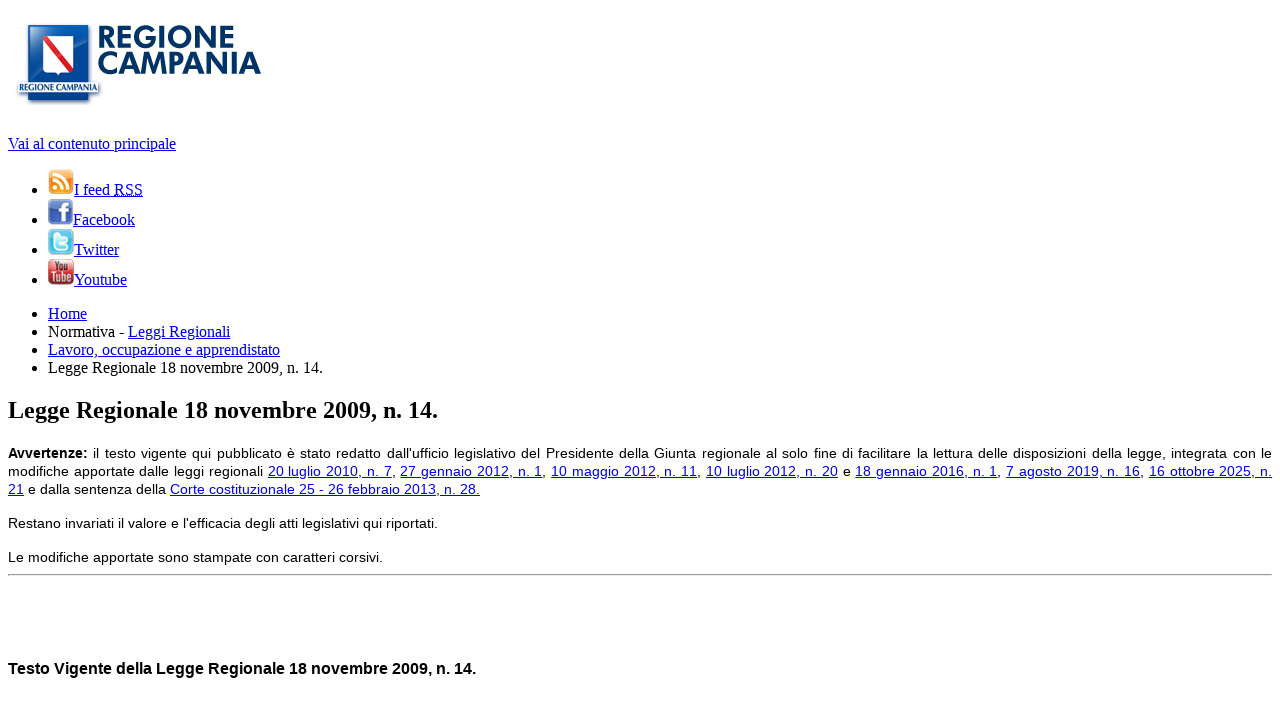

--- FILE ---
content_type: text/html; charset=iso-8859-1
request_url: https://www.regione.campania.it/normativa/item.php?25a99636d340201ca19723d96c08cf6e=6e74c7830c2a0af649a3a3b8b6cba477&pgCode=G19I231R251&id_doc_type=1&id_tema=25&refresh=on
body_size: 29584
content:
<!DOCTYPE html PUBLIC "-//W3C//DTD XHTML 1.0 Strict//EN"
        "http://www.w3.org/TR/xhtml1/DTD/xhtml1-strict.dtd">
<html xmlns="http://www.w3.org/1999/xhtml" xml:lang="it" lang="it">
<head>
<title>
Normativa Regione Campania - Lavoro, occupazione e apprendistato - Legge Regionale 18 novembre 2009, n. 14.
</title>
<base href="http://www.regione.campania.it/normativa/" />
<meta name="generator" content="CMS by Stefano Ulisse" />
<meta name="keywords" content="" />
<meta name="description" content="Testo unico della normativa della Regione Campania in materia di lavoro e formazione professionale per la promozione della qualit&#224; del lavoro" />
<link rel="alternate" type="application/rss+xml" title="Normativa Regione Campania - feed" href="http://www.regione.campania.it/normativa/rss-feed.php" />
<meta name="robots" content="index,follow" />
<meta http-equiv="Content-Type" content="text/html; charset=iso-8859-1" />
<link rel="shortcut icon" href="http://www.regione.campania.it/normativa/favicon.ico" />
<link href="http://fonts.googleapis.com/css?family=Numans" rel="stylesheet"  type="text/css" />
<link type="text/css" title="normal" rel="stylesheet" href="http://www.regione.campania.it/normativa/css/www.regione.campania.it.normativa/2-col-content-left-blu-trasparent-blu.css" media="screen" />
<!--[if lte IE 6]>
<link type="text/css" title="normal" rel="stylesheet" href="http://www.regione.campania.it/normativa/css/2-col-content-left-blu-trasparent-blu/ie6.php" />
<![endif]-->
<!--[if IE 7]>
<link type="text/css" title="normal" rel="stylesheet" href="http://www.regione.campania.it/normativa/css/2-col-content-left-blu-trasparent-blu/ie7.php" />
<![endif]-->
<style type="text/css">
</style>
<script type="text/javascript" src="http://www.regione.campania.it/normativa/js/compact.js"></script>
<script src="http://maps.google.com/maps/api/js?sensor=false" type="text/javascript"></script>
<script src="http://google-maps-utility-library-v3.googlecode.com/svn/trunk/infobubble/src/infobubble-compiled.js" type="text/javascript"></script>
<script type="text/javascript" src="http://www.regione.campania.it/normativa/js/jquery_header_func.js"></script>
<script type="text/javascript">
/*<![CDATA[*/
 var $q=jQuery;
 /*]]>*/
</script>
<script type="text/javascript">
</script>
<script type="text/javascript">
/*<![CDATA[*/
function keepMeAlive(imgName) {
myImg = document.getElementById(imgName);
if (myImg) myImg.src = myImg.src.replace(/\?.*$/, '?' + Math.random());
}
window.setInterval("keepMeAlive('keepAliveIMG')", 100000);
/*]]>*/
</script>
<script type="text/javascript">
/*<![CDATA[*/
        var RecaptchaOptions = {
                custom_translations : {
                        instructions_visual : "Scrivi le due parole:",
                        instructions_audio : "Trascrivi ci\u00f2 che senti:",
                        play_again : "Riascolta la traccia audio",
                        cant_hear_this : "Trascrivi ci\u00f2 che senti",
                        visual_challenge : "Modalit\u00e0 visiva",
                        audio_challenge : "Modalit\u00e0 auditiva",
                        refresh_btn : "Chiedi due nuove parole",
                        help_btn : "Aiuto",
                        incorrect_try_again : "Scorretto. Riprova.",
                },
                lang : 'en',
                theme : 'white',
        };
 /*]]>*/
</script>
</head>
<body>
<!-- INIZIO main -->
<div id="main">
<div id="logo">
</div>
<!-- INIZIO DIV header -->
<div id="header">
<h1>
<a href="/" title="Vai alla Homepage"><img src="images/logo-regione-campania.png" alt="Homepage Regione Campania" id="logo" width="260px" height="84px"></a>
</h1>
<a class="ac-hide" id="skiplink" href="#mainContent">Vai al contenuto principale</a>
<!-- INIZIO DIV menuNav -->
<div id="menu-nav">
</div>
<!-- FINE DIV menuNav -->

<!-- INIZIO Utility -->
<ul id="utility">
<li class="rss-service"><a href="http://www.regione.campania.it/normativa/rss_list.php" title="Iscriviti al nostro feed RSS (Really Simple Syndication)"><img src="http://www.regione.campania.it/normativa/images/logo_rss_feed.png" alt="|" /><span>I feed <acronym title="Really Simple Syndication" lang="en" xml:lang="en">RSS</acronym></span></a></li><li class="facebook"><a href="http://www.facebook.com/RegCampania" title="Seguici su Facebook"><img src="http://www.regione.campania.it/normativa/images/icon-facebook.jpg" alt="|" /><span>Facebook</span></a></li><li class="twitter"><a href="http://twitter.com/Reg_Campania" title="Seguici su twitter"><img src="http://www.regione.campania.it/normativa/images/icon-twitter.jpg" alt="|" /><span>Twitter</span></a></li><li class="youtube"><a href="http://www.youtube.com/user/regcampania" title="Seguici su Youtube"><img src="http://www.regione.campania.it/normativa/images/icon-youtube.jpg" alt="|" /><span>Youtube</span></a></li>
</ul>
</div>
<!-- FINE DIV header -->
<!-- INIZIO content -->
<div id="content">
<!-- INIZIO DIV breadcrump -->
<div class="breadcrump nostampa">
<ul><li><a href="http://www.regione.campania.it/normativa/index.php">Home</a></li><li>Normativa - <a href="http://www.regione.campania.it/normativa/items.php?pgCode=G19I231&amp;id_doc_type=1">Leggi Regionali</a></li><li><a href="http://www.regione.campania.it/normativa/items.php?pgCode=G19I231&amp;id_doc_type=1&amp;id_tema=25">Lavoro, occupazione e apprendistato</a></li><li>Legge Regionale 18 novembre 2009, n. 14.</li></ul>
</div>
<!-- FINE DIV breadcrump -->
<!-- INIZIO DIV main-content CONTENUTI -->
<div id="main-content">
<h2>Legge Regionale 18 novembre 2009, n. 14.</h2>
<!-- INIZIO article -->
<div id="document">

<p style="margin-bottom: 0cm; text-align: justify;">
<span style="font-size:14px;"><span style="font-family: trebuchet ms,helvetica,sans-serif;"><strong>Avvertenze:</strong> il testo vigente qui pubblicato &#232; stato redatto dall&#39;ufficio legislativo del Presidente della Giunta regionale al solo fine di facilitare la lettura delle disposizioni della legge, integrata con le modifiche apportate dalle leggi regionali <a href="http://www.regione.campania.it/normativa/item.php?pgCode=G19I231R243&amp;id_doc_type=1&amp;id_tema=10">20 luglio 2010, n. 7</a>, <a href="http://www.regione.campania.it/normativa/item.php?pgCode=G19I231R110&amp;id_doc_type=1&amp;id_tema=1">27 gennaio 2012, n. 1</a>, <a href="http://www.regione.campania.it/normativa/item.php?pgCode=G19I231R100&amp;id_doc_type=1&amp;id_tema=1">10 maggio 2012, n. 11</a>, <a href="http://www.regione.campania.it/normativa/item.php?pgCode=G19I231R91&amp;id_doc_type=1&amp;id_tema=25">10 luglio 2012, n. 20</a> e <a href="http://www.regione.campania.it/normativa/item.php?pgCode=G19I231R1485&amp;id_doc_type=1&amp;id_tema=9">18 gennaio 2016, n. 1</a>,</span><span style="font-family:trebuchet ms,helvetica,sans-serif;"><span style="color: black;">&#160;<a href="http://www.regione.campania.it/normativa/item.php?pgCode=G19I231R1845&amp;id_doc_type=1&amp;id_tema=17">7 agosto 2019, n. 16</a>,&#160;</span><a href="http://regione.campania.it/normativa/item.php?pgCode=G19I231R2113&amp;id_doc_type=1&amp;id_tema=22">16 ottobre 2025, n. 21</a></span></span><span style="font-size: 14px;"><span style="font-family:trebuchet ms,helvetica,sans-serif;"><span style="color: black;">&#160;e dalla sentenza del</span></span></span><span style="font-family: 'trebuchet ms', helvetica, sans-serif; font-size: 14px;">la&#160;</span><a href="http://www.regione.campania.it/normativa/item.php?pgCode=G19I236R34&amp;id_doc_type=2&amp;id_tema=9" style="font-family: 'trebuchet ms', helvetica, sans-serif; font-size: 14px;">Corte costituzionale 25 - 26 febbraio 2013, n. 28.</a></p>
<p style="margin-bottom: 0cm; text-align: justify;">
<span style="font-family: 'trebuchet ms', helvetica, sans-serif; font-size: 14px;">Restano invariati il valore e l&#39;efficacia degli atti legislativi qui riportati.</span></p>
<p style="margin-bottom: 0cm; text-align: justify;">
<span style="font-family: 'trebuchet ms', helvetica, sans-serif; font-size: 14px;">Le modifiche apportate sono stampate con caratteri corsivi.</span></p>
<hr />
<p style="margin-bottom: 0cm; text-align: justify;">
<span style="font-size:14px;"><span style="font-family: trebuchet ms,helvetica,sans-serif;"><br />
</span></span></p>
<p style="margin-bottom: 0cm; text-align: justify;">
&#160;</p>
<p style="margin-bottom: 0.11cm; text-align: justify;">
<span style="font-size:16px;"><span style="font-family: trebuchet ms,helvetica,sans-serif;"><strong>Testo Vigente della Legge Regionale 18 novembre 2009, n. 14.</strong></span></span></p>
<p style="margin-bottom: 0.11cm; text-align: justify;">
&#160;</p>
<p style="margin-bottom: 0.11cm; text-align: justify;">
&#160;</p>
<p style="margin-bottom: 0.11cm; text-align: justify;">
<span style="font-size:16px;"><span style="font-family: trebuchet ms,helvetica,sans-serif;">&#34;<strong>Testo unico della normativa della Regione Campania in materia di lavoro e formazione professionale per la promozione della qualit&#224; del lavoro&#34;</strong></span></span></p>
<p style="margin-bottom: 0.11cm; text-align: center;">
<span style="font-size:14px;"><span style="font-family: trebuchet ms,helvetica,sans-serif;"><br />
</span></span></p>
<p style="margin-bottom: 0.11cm; text-align: center;">
&#160;</p>
<p style="margin-bottom: 0.11cm; text-align: center;">
<span style="font-size:14px;"><span style="font-family: trebuchet ms,helvetica,sans-serif;">IL CONSIGLIO REGIONALE</span></span></p>
<p style="margin-bottom: 0.11cm; text-align: center;">
<span style="font-family: 'trebuchet ms', helvetica, sans-serif; font-size: 14px;">Ha approvato</span></p>
<p style="margin-bottom: 0.11cm; text-align: center;">
&#160;</p>
<p style="margin-bottom: 0.11cm; text-align: center;">
<span style="font-family: 'trebuchet ms', helvetica, sans-serif; font-size: 14px;">IL PRESIDENTE DELLA GIUNTA REGIONALE</span></p>
<p style="margin-bottom: 0.11cm; text-align: center;">
<span style="font-family: 'trebuchet ms', helvetica, sans-serif; font-size: 14px;">PROMULGA</span></p>
<p style="margin-bottom: 0.11cm; text-align: justify;">
<span style="font-size:14px;"><span style="font-family: trebuchet ms,helvetica,sans-serif;">La seguente legge:</span></span></p>
<p style="margin-bottom: 0.11cm; text-align: justify;">
&#160;</p>
<p style="margin-bottom: 0.11cm; text-align: justify;">
&#160;</p>
<p style="margin-bottom: 0.11cm; text-align: center;">
<span style="font-size:14px;"><span style="font-family: trebuchet ms,helvetica,sans-serif;">TITOLO I</span></span></p>
<p style="margin-bottom: 0.11cm; text-align: center;">
<span style="font-size:14px;"><span style="font-family: trebuchet ms,helvetica,sans-serif;">PRINCIPI</span></span></p>
<p style="margin-bottom: 0.11cm; text-align: center;">
<span style="font-size:14px;"><span style="font-family: trebuchet ms,helvetica,sans-serif;"><br />
</span></span></p>
<p style="margin-bottom: 0.11cm; text-align: center;">
<span style="font-size:14px;"><span style="font-family: trebuchet ms,helvetica,sans-serif;">Art. 1</span></span></p>
<p style="margin-bottom: 0.11cm; text-align: center;">
<span style="font-size:14px;"><span style="font-family: trebuchet ms,helvetica,sans-serif;">Finalit&#224; generali</span></span></p>
<p style="margin-bottom: 0.11cm; text-align: justify;">
<span style="font-size:14px;"><span style="font-family: trebuchet ms,helvetica,sans-serif;">1. Le disposizioni della presente legge hanno lo scopo di:</span></span></p>
<p style="margin-left: 0.7cm; margin-bottom: 0.11cm; text-align: justify;">
<span style="font-size:14px;"><span style="font-family: trebuchet ms,helvetica,sans-serif;">a) riconoscere il valore economico-sociale del lavoro stabile, duraturo e a tempo indeterminato nonch&#233; ogni forma di lavoro disciplinata dalla legislazione vigente, finalizzata a contrastare la precariet&#224; del lavoro e a favorire la creazione di nuova occupazione, la stabilit&#224; e la trasformazione a tempo indeterminato dei rapporti di lavoro;</span></span></p>
<p style="margin-left: 0.7cm; margin-bottom: 0.11cm; text-align: justify;">
<span style="font-size:14px;"><span style="font-family: trebuchet ms,helvetica,sans-serif;">b) rimuovere gli ostacoli che impediscono la realizzazione della persona nel lavoro;</span></span></p>
<p style="margin-left: 0.7cm; margin-bottom: 0.11cm; text-align: justify;">
<span style="font-size:14px;"><span style="font-family: trebuchet ms,helvetica,sans-serif;">c) promuovere politiche regionali del lavoro, dell&#39;occupazione, dell&#39;istruzione, della formazione nonch&#233; politiche sociali favorendo l&#39;integrazione e istituendo un adeguato sistema di coordinamento con le politiche dello sviluppo economico e sociale del territorio;</span></span></p>
<p style="margin-left: 0.7cm; margin-bottom: 0.11cm; text-align: justify;">
<span style="font-size:14px;"><span style="font-family: trebuchet ms,helvetica,sans-serif;">d) strutturare un efficiente sistema di formazione ed orientamento professionale, integrato con il sistema dei servizi per l&#39;impiego, in cui risulti valorizzata la funzione dell&#39;operatore pubblico, al fine di rendere effettivo il diritto al lavoro e l&#39;elevazione professionale; </span></span></p>
<p style="margin-left: 0.7cm; margin-bottom: 0.11cm; text-align: justify;">
<span style="font-size:14px;"><span style="font-family: trebuchet ms,helvetica,sans-serif;">e) perseguire l&#39;integrazione delle politiche del lavoro con gli interventi in materia di istruzione e formazione;</span></span></p>
<p style="margin-left: 0.7cm; margin-bottom: 0.11cm; text-align: justify;">
<span style="font-size:14px;"><span style="font-family: trebuchet ms,helvetica,sans-serif;">f) garantire ad ognuno per tutto l&#39;arco della vita l&#39;accesso alla formazione in condizione di pari opportunit&#224;, per favorire l&#39;inserimento nel mondo del lavoro;</span></span></p>
<p style="margin-left: 0.7cm; margin-bottom: 0.11cm; text-align: justify;">
<span style="font-size:14px;"><span style="font-family: trebuchet ms,helvetica,sans-serif;">g) promuovere la formazione professionale quale servizio di interesse generale volto a rendere effettivo il diritto al lavoro ed alla sua libera scelta e valorizzare l&#39;apprendimento e lo sviluppo delle conoscenze degli individui per tutto l&#39;arco della vita;</span></span></p>
<p style="margin-left: 0.7cm; margin-bottom: 0.11cm; text-align: justify;">
<span style="font-size:14px;"><span style="font-family: trebuchet ms,helvetica,sans-serif;">h) assicurare livelli di qualit&#224; dell&#39;offerta formativa;</span></span></p>
<p style="margin-left: 0.7cm; margin-bottom: 0.11cm; text-align: justify;">
<span style="font-size:14px;"><span style="font-family: trebuchet ms,helvetica,sans-serif;">i) valorizzare il ruolo degli enti locali e la collaborazione tra i diversi livelli istituzionali per favorire le condizioni per un efficiente funzionamento del mercato del lavoro attraverso il rafforzamento del ruolo di intermediazione dell&#39;operatore pubblico e l&#39;integrazione dell&#39;offerta pubblica e privata nel rispetto dell&#39;interesse pubblico dei servizi per l&#39;impiego;</span></span></p>
<p style="margin-left: 0.7cm; margin-bottom: 0.11cm; text-align: justify;">
<span style="font-size:14px;"><span style="font-family: trebuchet ms,helvetica,sans-serif;">l) valorizzare il ruolo delle parti sociali nel governo del mercato del lavoro e della formazione professionale, promuovere la concertazione come strumento di governo in materia di politiche sociali, favorire l&#39;estensione dei diritti sindacali a tutti i lavoratori a prescindere dalla tipologia contrattuale d&#39;impiego, promuovere gli strumenti della democrazia sindacale;</span></span></p>
<p style="margin-left: 0.7cm; margin-bottom: 0.11cm; text-align: justify;">
<span style="font-size:14px;"><span style="font-family: trebuchet ms,helvetica,sans-serif;">m) garantire e rafforzare la tutela della salute e della sicurezza nei luoghi di lavoro;</span></span></p>
<p style="margin-left: 0.7cm; margin-bottom: 0.11cm; text-align: justify;">
<span style="font-size:14px;"><span style="font-family: trebuchet ms,helvetica,sans-serif;">n) favorire la costituzione di rapporti di lavoro regolari attraverso strumenti di contrasto al lavoro irregolare e di sostegno all&#39;emersione;</span></span></p>
<p style="margin-left: 0.7cm; margin-bottom: 0.11cm; text-align: justify;">
<span style="font-size:14px;"><span style="font-family: trebuchet ms,helvetica,sans-serif;">o) valorizzare gli strumenti a garanzia e promozione delle pari opportunit&#224;, nell&#39;accesso e nello svolgimento del lavoro, connessi al genere, alla condizione di immigrato o di straniero, presenti regolarmente nel territorio nazionale, nonch&#233; dell&#39;inclusione sociale e lavorativa dei soggetti disabili e svantaggiati.</span></span></p>
<hr />
<p style="text-align: justify;">
<span style="font-size:14px;"><span style="font-family:trebuchet ms,helvetica,sans-serif;"><br />
</span></span></p>
<p style="text-align: justify;">
&#160;</p>
<p style="text-align: center;">
<span style="font-size:14px;"><span style="font-family:trebuchet ms,helvetica,sans-serif;">Art. 2</span></span></p>
<p style="text-align: center;">
<span style="font-size:14px;"><span style="font-family:trebuchet ms,helvetica,sans-serif;">Sistema di governo regionale del lavoro e della formazione professionale</span></span></p>
<p style="text-align: justify;">
<span style="font-size:14px;"><span style="font-family:trebuchet ms,helvetica,sans-serif;">1. L&#39;intervento pubblico regionale sul mercato del lavoro e sulla formazione si realizza attraverso le strutture e gli organismi specializzati ed i soggetti istituzionali di seguito indicati:</span></span></p>
<p style="text-align: justify; margin-left: 40px;">
<span style="font-size:14px;"><span style="font-family:trebuchet ms,helvetica,sans-serif;">a) organo collegiale per la programmazione: Conferenza regionale sulle dinamiche dell&#39;occupazione e per la qualit&#224; del lavoro di cui all&#39;articolo 8, di seguito denominata Conferenza regionale;</span></span></p>
<p style="text-align: justify; margin-left: 40px;">
<span style="font-size:14px;"><span style="font-family:trebuchet ms,helvetica,sans-serif;">b) organi collegiali per attivit&#224; amministrativa, consultiva, normativa e di coordinamento:</span></span></p>
<p style="text-align: justify; margin-left: 40px;">
<span style="font-size:14px;"><span style="font-family:trebuchet ms,helvetica,sans-serif;">Commissione regionale per il lavoro di cui all&#39;articolo 14, Commissioni provinciali per il lavoro di cui all&#39;articolo 15, Comitato regionale di coordinamento per la sicurezza del lavoro;</span></span></p>
<p style="text-align: justify; margin-left: 40px;">
<span style="font-size:14px;"><span style="font-family:trebuchet ms,helvetica,sans-serif;">c) strutture di amministrazione attiva: Regione, Province e Centri per l&#39;impiego di cui all&#39;articolo 17, comma 2;</span></span></p>
<p style="text-align: justify; margin-left: 40px;">
<span style="font-size:14px;"><span style="font-family:trebuchet ms,helvetica,sans-serif;">d) altre amministrazioni, strutture e soggetti istituzionali che costituiscono il sistema integrato del mercato del lavoro e della formazione professionale: le universit&#224;, le istituzioni scolastiche autonome, i soggetti accreditati per i servizi per l&#39;impiego e per la formazione professionale; altre istituzioni di alta formazione che rilasciano titoli riconosciuti a livello nazionale ed europeo; le organizzazioni sindacali e dei datori di lavoro; gli enti bilaterali; l&#39;Osservatorio sull&#39;apprendistato di cui all&#39;articolo 49; i poli formativi; la Consulta regionale dell&#39;immigrazione extracomunitaria;</span></span></p>
<div>
<p style="text-align: justify; margin-left: 40px;">
<span style="font-size:14px;"><span style="font-family:trebuchet ms,helvetica,sans-serif;">e) strutture e organi tecnici e di garanzia: <em>Agenzia per il lavoro e l&#39;istruzione</em> di cui all&#39;articolo 21, di seguito denominata ARLAS, Comitato di garanzia sulla gestione del sistema alta qualit&#224; del lavoro di cui all&#39;articolo 9, Comitato tecnico provinciale per l&#39;avviamento al lavoro dei disabili. <strong>(1)</strong></span></span></p>
<hr />
</div>
<p style="text-align: justify;">
<span style="font-size:14px;"><span style="font-family:trebuchet ms,helvetica,sans-serif;"><br />
</span></span></p>
<p style="text-align: justify;">
<span style="font-size:14px;"><span style="font-family:trebuchet ms,helvetica,sans-serif;"><br />
</span></span></p>
<p style="text-align: center;">
<span style="font-size:14px;"><span style="font-family:trebuchet ms,helvetica,sans-serif;">Art. 3</span></span></p>
<p style="text-align: center;">
<span style="font-size:14px;"><span style="font-family:trebuchet ms,helvetica,sans-serif;">Funzioni amministrative</span></span></p>
<p style="text-align: justify;">
<span style="font-size:14px;"><span style="font-family:trebuchet ms,helvetica,sans-serif;">1. Le funzioni amministrative, oggetto della presente legge, sono attribuite in attuazione dei principi di sussidiariet&#224;, differenziazione e adeguatezza, di cui all&#39;articolo 118, comma 1, della Costituzione.</span></span></p>
<p style="text-align: justify;">
<span style="font-size:14px;"><span style="font-family:trebuchet ms,helvetica,sans-serif;">2. La Regione esercita le funzioni di programmazione, di indirizzo, di sviluppo e di coordinamento, individuando gli strumenti idonei al perseguimento delle finalit&#224; della presente legge, nonch&#233; le funzioni di monitoraggio, di controllo e di valutazione della gestione amministrativa. Contribuiscono allo svolgimento di tali funzioni, secondo le competenze rispettivamente attribuite, la Conferenza regionale, nonch&#233; l&#39;ARLAS.</span></span></p>
<p style="text-align: justify;">
<span style="font-size:14px;"><span style="font-family:trebuchet ms,helvetica,sans-serif;">3. La Provincia esercita le funzioni di gestione amministrativa, nei limiti fissati dalla presente legge. La Provincia concorre, inoltre, alla programmazione regionale, limitatamente agli interventi relativi all&#39;ambito territoriale di competenza, secondo le modalit&#224; previste dall&#39;articolo 7, avvalendosi, a tal fine, della Commissione provinciale per il lavoro di cui all&#39;articolo 15.</span></span></p>
<div>
<p style="text-align: justify;">
<span style="font-size:14px;"><span style="font-family:trebuchet ms,helvetica,sans-serif;">4. La presente legge individua le forme di cooperazione e di coordinamento dell&#39;attivit&#224; dei soggetti pubblici con quella dei soggetti privati autorizzati o accreditati che operano nel territorio regionale.</span></span></p>
<hr />
</div>
<p style="text-align: justify;">
<span style="font-size:14px;"><span style="font-family:trebuchet ms,helvetica,sans-serif;"><br />
</span></span></p>
<p style="text-align: justify;">
<span style="font-size:14px;"><span style="font-family:trebuchet ms,helvetica,sans-serif;"><br />
</span></span></p>
<p style="text-align: center;">
<span style="font-size:14px;"><span style="font-family:trebuchet ms,helvetica,sans-serif;">Art. 4</span></span></p>
<p style="text-align: center;">
<span style="font-size:14px;"><span style="font-family:trebuchet ms,helvetica,sans-serif;">Potere di vigilanza e sostitutivo della Regione</span></span></p>
<div>
<p style="text-align: justify;">
<span style="font-size:14px;"><span style="font-family:trebuchet ms,helvetica,sans-serif;">1. In caso di inadempienza delle Province nonch&#233; degli organi regionali o provinciali cui sono state conferite funzioni dalla presente legge ed in particolare in caso di omissione di atti dovuti, mancato rispetto dei termini, inerzia, esercizio inefficiente dei compiti attribuiti, adozione di atti in violazione delle prescrizioni di legge, mancata attuazione degli interventi previsti dalla legge nonch&#233; di inosservanza delle direttive regionali, la Giunta regionale, su proposta dell&#39;assessore regionale al lavoro, invita l&#39;ente o l&#39;organo inadempiente a provvedere entro un termine non superiore a sessanta giorni, trascorso il quale esercita il potere sostitutivo con l&#39;adozione di provvedimenti necessari ad assicurare il corretto svolgimento delle funzioni, con la conseguente imputazione degli oneri finanziari all&#39;amministrazione o all&#39;organo inadempiente.</span></span></p>
<hr />
</div>
<p style="text-align: justify;">
<span style="font-size:14px;"><span style="font-family:trebuchet ms,helvetica,sans-serif;"><br />
</span></span></p>
<p style="text-align: justify;">
<span style="font-size:14px;"><span style="font-family:trebuchet ms,helvetica,sans-serif;"><br />
</span></span></p>
<p style="text-align: center;">
<span style="font-size:14px;"><span style="font-family:trebuchet ms,helvetica,sans-serif;">TITOLO II</span></span></p>
<p style="text-align: center;">
<span style="font-size:14px;"><span style="font-family:trebuchet ms,helvetica,sans-serif;">ATTI ED ORGANI PER LA PROGRAMMAZIONE DELLE POLITICHE DEL LAVORO E DELLA FORMAZIONE</span></span></p>
<p style="text-align: center;">
<span style="font-size:14px;"><span style="font-family:trebuchet ms,helvetica,sans-serif;"><br />
</span></span></p>
<p style="text-align: center;">
<span style="font-size:14px;"><span style="font-family:trebuchet ms,helvetica,sans-serif;"><br />
</span></span></p>
<p style="text-align: center;">
<span style="font-size:14px;"><span style="font-family:trebuchet ms,helvetica,sans-serif;">CAPO I</span></span></p>
<p style="text-align: center;">
<span style="font-size:14px;"><span style="font-family:trebuchet ms,helvetica,sans-serif;">ATTI PER LA PROGRAMMAZIONE</span></span></p>
<p style="text-align: center;">
<span style="font-size:14px;"><span style="font-family:trebuchet ms,helvetica,sans-serif;"><br />
</span></span></p>
<p style="text-align: center;">
<span style="font-size:14px;"><span style="font-family:trebuchet ms,helvetica,sans-serif;"><br />
</span></span></p>
<p style="text-align: center;">
<span style="font-size:14px;"><span style="font-family:trebuchet ms,helvetica,sans-serif;">Art. 5</span></span></p>
<p style="text-align: center;">
<span style="font-size:14px;"><span style="font-family:trebuchet ms,helvetica,sans-serif;">Documento regionale di programmazione triennale dell&#39;intervento pubblico</span></span></p>
<p style="text-align: center;">
<span style="font-size:14px;"><span style="font-family:trebuchet ms,helvetica,sans-serif;">sul mercato del lavoro</span></span></p>
<p style="text-align: justify;">
<span style="font-size:14px;"><span style="font-family:trebuchet ms,helvetica,sans-serif;">1. La Regione, mediante il Documento regionale di programmazione triennale dell&#39;intervento pubblico sul mercato del lavoro, di seguito denominato Documento triennale, definisce le linee di programmazione e gli indirizzi per le politiche del lavoro e della formazione. Il Documento triennale, in coerenza con la programmazione regionale in materia di politica economica, di politica sociale e di istruzione nonch&#233; con gli orientamenti per le politiche degli Stati membri dell&#39;Unione europea a favore dell&#39;occupazione di cui alle Decisioni del Consiglio europeo, determina i criteri, gli obiettivi, le priorit&#224;, le linee di intervento e gli incentivi previsti nel Regolamento di attuazione di cui all&#39;articolo 54, comma 1, lettera a), di seguito denominato Regolamento di attuazione.</span></span></p>
<p style="text-align: justify;">
<span style="font-size:14px;"><span style="font-family:trebuchet ms,helvetica,sans-serif;">2. La Giunta regionale elabora, con il supporto dell&#39;ARLAS, un documento preparatorio a quello di programmazione e lo trasmette alla Conferenza regionale, la quale esprime un parere, vincolante se espresso entro trenta giorni, trascorsi i quali la Giunta regionale procede in ogni caso all&#39;approvazione. Il Presidente della Giunta regionale invia il documento approvato al Consiglio regionale entro e non oltre il 30 aprile. Il Consiglio regionale approva il documento e le relative spese complessive entro sessanta giorni, decorsi i quali, in assenza di pronuncia, il documento si intende approvato.</span></span></p>
<div>
<p style="text-align: justify;">
<span style="font-size:14px;"><span style="font-family:trebuchet ms,helvetica,sans-serif;">3. Il Documento &#232; approvato dal Consiglio regionale con cadenza triennale e pu&#242; essere aggiornato annualmente con il procedimento previsto dal Regolamento di attuazione.</span></span></p>
<hr />
</div>
<p style="text-align: justify;">
<span style="font-size:14px;"><span style="font-family:trebuchet ms,helvetica,sans-serif;"><br />
</span></span></p>
<p style="text-align: justify;">
&#160;</p>
<p style="text-align: center;">
<span style="font-size:14px;"><span style="font-family:trebuchet ms,helvetica,sans-serif;">Art. 6</span></span></p>
<p style="text-align: center;">
<span style="font-size:14px;"><span style="font-family:trebuchet ms,helvetica,sans-serif;">Programma annuale per le politiche del lavoro e della formazione professionale</span></span></p>
<p style="text-align: justify;">
<span style="font-size:14px;"><span style="font-family:trebuchet ms,helvetica,sans-serif;">1. La Giunta regionale, in attuazione del Documento triennale, sentita la Commissione regionale per il lavoro, adotta annualmente il Programma per le politiche del lavoro e della formazione professionale, di seguito denominato Programma annuale, secondo i criteri previsti dal Regolamento di attuazione.</span></span></p>
<div>
<p style="text-align: justify;">
<span style="font-size:14px;"><span style="font-family:trebuchet ms,helvetica,sans-serif;">2. Con il Programma annuale e con il Documento triennale annualmente aggiornato, la Regione concorre all&#39;elaborazione del Piano nazionale per l&#39;occupazione, previsto dalla Strategia europea per l&#39;occupazione (SEO), adottata in attuazione del Titolo VI-bis del Trattato istitutivo dell&#39;Unione europea. Il programma tiene conto degli orientamenti e delle raccomandazioni delle istituzioni europee, delle priorit&#224; trasversali relative alle pari opportunit&#224;, allo sviluppo locale, alla societ&#224; dell&#39;informazione, all&#39;ambiente e al consolidamento e sviluppo delle piccole e medie imprese nonch&#233; ad altri eventuali temi e settori d&#39;intervento individuati e promossi a livello comunitario.</span></span></p>
<hr />
</div>
<p style="text-align: justify;">
<span style="font-size:14px;"><span style="font-family:trebuchet ms,helvetica,sans-serif;"><br />
</span></span></p>
<p style="text-align: center;">
<span style="font-size:14px;"><span style="font-family:trebuchet ms,helvetica,sans-serif;"><br />
</span></span></p>
<p style="text-align: center;">
<span style="font-size:14px;"><span style="font-family:trebuchet ms,helvetica,sans-serif;">Art. 7</span></span></p>
<p style="text-align: center;">
<span style="font-size:14px;"><span style="font-family:trebuchet ms,helvetica,sans-serif;">Piano provinciale per le politiche del lavoro</span></span></p>
<p style="text-align: justify;">
<span style="font-size:14px;"><span style="font-family:trebuchet ms,helvetica,sans-serif;">1. Ciascuna Provincia, sulla base delle proposte formulate dalla Commissione provinciale per il lavoro, adotta, nel rispetto del Documento triennale, un Piano provinciale per le politiche del lavoro relativo allo sviluppo del sistema dei servizi per l&#39;impiego, delle politiche attive del lavoro e della formazione professionale, i cui contenuti sono individuati nel Regolamento di attuazione.</span></span></p>
<p style="text-align: justify;">
<span style="font-size:14px;"><span style="font-family:trebuchet ms,helvetica,sans-serif;">Il Piano, mediante un&#39;apposita sezione, definita Piano d&#39;azione sociale per la gestione delle crisi occupazionali, individua le situazioni provinciali di crisi aziendali con gravi conseguenze occupazionali e le misure per affrontarle. Per le finalit&#224; di cui all&#39;articolo 13 e delle disposizioni contenute nel Regolamento di attuazione, ciascuna Provincia pu&#242; adottare, nell&#39;ambito del Piano provinciale, un&#39;ulteriore apposita sezione definita Piano provinciale per l&#39;emersione.</span></span></p>
<div>
<p style="text-align: justify;">
<span style="font-size:14px;"><span style="font-family:trebuchet ms,helvetica,sans-serif;">2. Il Piano di cui al comma 1 ha durata triennale, pu&#242; essere aggiornato annualmente ed &#232; inviato tempestivamente alla Regione per l&#39;elaborazione del Documento triennale e del Programma annuale.</span></span></p>
<hr />
</div>
<p style="text-align: justify;">
<span style="font-size:14px;"><span style="font-family:trebuchet ms,helvetica,sans-serif;"><br />
</span></span></p>
<p style="text-align: center;">
<span style="font-size:14px;"><span style="font-family:trebuchet ms,helvetica,sans-serif;"><br />
</span></span></p>
<p style="text-align: center;">
<span style="font-size:14px;"><span style="font-family:trebuchet ms,helvetica,sans-serif;">CAPO II</span></span></p>
<p style="text-align: center;">
<span style="font-size:14px;"><span style="font-family:trebuchet ms,helvetica,sans-serif;">Organi di programmazione</span></span></p>
<p style="text-align: center;">
<span style="font-size:14px;"><span style="font-family:trebuchet ms,helvetica,sans-serif;"><br />
</span></span></p>
<p style="text-align: center;">
<span style="font-size:14px;"><span style="font-family:trebuchet ms,helvetica,sans-serif;"><br />
</span></span></p>
<p style="text-align: center;">
<span style="font-size:14px;"><span style="font-family:trebuchet ms,helvetica,sans-serif;">Art. 8</span></span></p>
<p style="text-align: center;">
<span style="font-size:14px;"><span style="font-family:trebuchet ms,helvetica,sans-serif;">Conferenza regionale sulle dinamiche dell&#39;occupazione e per la qualit&#224; del lavoro</span></span></p>
<p style="text-align: justify;">
<span style="font-size:14px;"><span style="font-family:trebuchet ms,helvetica,sans-serif;">1. &#200; istituita la Conferenza regionale sulle dinamiche dell&#39;occupazione e per la qualit&#224; del lavoro, di seguito denominata Conferenza regionale, quale strumento di indirizzo, di programmazione e di coordinamento in tema di politiche del lavoro e della formazione professionale.</span></span></p>
<p style="text-align: justify;">
<span style="font-size:14px;"><span style="font-family:trebuchet ms,helvetica,sans-serif;">2. La Conferenza regionale:</span></span></p>
<p style="text-align: justify; margin-left: 40px;">
<span style="font-size:14px;"><span style="font-family:trebuchet ms,helvetica,sans-serif;">a) concorre a definire, tramite il Documento triennale ed il Programma annuale e secondo la procedura prevista dal Regolamento di attuazione, il sistema di Alta qualit&#224; del lavoro di cui all&#39;articolo 9, fissando ed integrando i criteri per la determinazione dell&#39;indice definito di alta qualit&#224; del lavoro e stabilendone la relativa ponderazione;</span></span></p>
<p style="text-align: justify; margin-left: 40px;">
<span style="font-size:14px;"><span style="font-family:trebuchet ms,helvetica,sans-serif;">b) formula proposte, in sede di ridefinizione del Piano triennale, per l&#39;eventuale modificazione degli indici di alta qualit&#224; del lavoro;</span></span></p>
<p style="text-align: justify; margin-left: 40px;">
<span style="font-size:14px;"><span style="font-family:trebuchet ms,helvetica,sans-serif;">c) elabora proposte in ordine alla ripartizione delle risorse tra i tre assi di intervento finanziati dal Fondo per la Qualit&#224; del Lavoro di cui all&#39;articolo 10 e tra i settori di attivit&#224; sulla base dei criteri e delle disposizioni previste nel Regolamento di attuazione;</span></span></p>
<p style="text-align: justify; margin-left: 40px;">
<span style="font-size:14px;"><span style="font-family:trebuchet ms,helvetica,sans-serif;">d) formula proposte all&#39;assessorato al lavoro per la definizione delle azioni strategiche rientranti nel secondo asse di intervento di cui all&#39;articolo 12;</span></span></p>
<p style="text-align: justify; margin-left: 40px;">
<span style="font-size:14px;"><span style="font-family:trebuchet ms,helvetica,sans-serif;">e) propone i settori sui quali orientare prioritariamente la promozione del lavoro regolare;</span></span></p>
<p style="text-align: justify; margin-left: 40px;">
<span style="font-size:14px;"><span style="font-family:trebuchet ms,helvetica,sans-serif;">f) formula proposte in ordine alla programmazione delle risorse e alle finalit&#224; per la formazione professionale secondo i criteri indicati dal Titolo VII;</span></span></p>
<p style="text-align: justify; margin-left: 40px;">
<span style="font-size:14px;"><span style="font-family:trebuchet ms,helvetica,sans-serif;">g) predispone, ai sensi dell&#39;articolo 13, l&#39;indice di congruit&#224; d&#39;impresa in materia di lavoro sommerso di cui al Regolamento di attuazione;</span></span></p>
<p style="text-align: justify; margin-left: 40px;">
<span style="font-size:14px;"><span style="font-family:trebuchet ms,helvetica,sans-serif;">h) elabora e propone, sulla base degli studi di settore realizzati dall&#39;ARLAS, i Piani di emersione di cui al Regolamento di attuazione.</span></span></p>
<p style="text-align: justify;">
<span style="font-size:14px;"><span style="font-family:trebuchet ms,helvetica,sans-serif;">3. Le modalit&#224; di funzionamento della Conferenza regionale sono determinate nel Regolamento di attuazione.</span></span></p>
<p style="text-align: justify;">
<span style="font-size:14px;"><span style="font-family:trebuchet ms,helvetica,sans-serif;">4. La Conferenza regionale &#232; presieduta dal Presidente della Giunta regionale o dall&#39;assessore regionale al lavoro da lui delegato ed &#232; composta da:</span></span></p>
<p style="text-align: justify; margin-left: 40px;">
<span style="font-size:14px;"><span style="font-family:trebuchet ms,helvetica,sans-serif;">a) gli assessori regionali competenti in materia di lavoro, istruzione, formazione professionale, attivit&#224; produttive, pari opportunit&#224;, ricerca scientifica e politiche giovanili;</span></span></p>
<p style="text-align: justify; margin-left: 40px;">
<span style="font-size:14px;"><span style="font-family:trebuchet ms,helvetica,sans-serif;">b) i presidenti delle commissioni consiliari regionali competenti per materia;</span></span></p>
<p style="text-align: justify; margin-left: 40px;">
<span style="font-size:14px;"><span style="font-family:trebuchet ms,helvetica,sans-serif;">c) i presidenti delle amministrazioni provinciali o loro assessori delegati;</span></span></p>
<p style="text-align: justify; margin-left: 40px;">
<span style="font-size:14px;"><span style="font-family:trebuchet ms,helvetica,sans-serif;">d) il presidente dell&#39;Associazione nazionale comuni italiani (ANCI) regionale;</span></span></p>
<p style="text-align: justify; margin-left: 40px;">
<span style="font-size:14px;"><span style="font-family:trebuchet ms,helvetica,sans-serif;">e) i sindaci dei comuni capoluogo di Provincia o loro assessori delegati;</span></span></p>
<p style="text-align: justify; margin-left: 40px;">
<span style="font-size:14px;"><span style="font-family:trebuchet ms,helvetica,sans-serif;">f) il presidente dell&#39;Unione nazionale comuni, comunit&#224; ed enti montani (UNCEM) regionale;</span></span></p>
<p style="text-align: justify; margin-left: 40px;">
<span style="font-size:14px;"><span style="font-family:trebuchet ms,helvetica,sans-serif;">g) due rettori in rappresentanza delle universit&#224; campane, designati dal Comitato di coordinamento delle universit&#224; campane, che possono anche delegare professori ordinari della propria universit&#224; esperti in materia di economia, lavoro o formazione;</span></span></p>
<p style="text-align: justify; margin-left: 40px;">
<span style="font-size:14px;"><span style="font-family:trebuchet ms,helvetica,sans-serif;">h) il direttore generale dell&#39;ufficio scolastico regionale, o un suo delegato;</span></span></p>
<p style="text-align: justify; margin-left: 40px;">
<span style="font-size:14px;"><span style="font-family:trebuchet ms,helvetica,sans-serif;">i) sei responsabili regionali delle organizzazioni sindacali dei datori di lavoro comparativamente pi&#249; rappresentative sul piano regionale;</span></span></p>
<p style="text-align: justify; margin-left: 40px;">
<span style="font-size:14px;"><span style="font-family:trebuchet ms,helvetica,sans-serif;">l) sei responsabili regionali delle organizzazioni sindacali dei lavoratori comparativamente pi&#249; rappresentative sul piano regionale, di cui almeno uno in rappresentanza delle organizzazioni sindacali dei lavoratori atipici comparativamente pi&#249; rappresentative sul piano regionale;</span></span></p>
<p style="text-align: justify; margin-left: 40px;">
<span style="font-size:14px;"><span style="font-family:trebuchet ms,helvetica,sans-serif;">m) un rappresentante delle associazioni dei disabili comparativamente pi&#249; rappresentative sul piano regionale individuato secondo modalit&#224; di rotazione annuale.</span></span></p>
<div>
<p style="text-align: justify;">
<span style="font-size:14px;"><span style="font-family:trebuchet ms,helvetica,sans-serif;">5. La Conferenza regionale &#232; nominata con atto del Presidente della Giunta regionale e resta in carica per la durata della legislatura regionale.</span></span></p>
<hr />
</div>
<p style="text-align: justify;">
<span style="font-size:14px;"><span style="font-family:trebuchet ms,helvetica,sans-serif;"><br />
</span></span></p>
<p style="text-align: justify;">
<span style="font-size:14px;"><span style="font-family:trebuchet ms,helvetica,sans-serif;"><br />
</span></span></p>
<p style="text-align: center;">
<span style="font-size:14px;"><span style="font-family:trebuchet ms,helvetica,sans-serif;">TITOLO III</span></span></p>
<p style="text-align: center;">
<span style="font-size:14px;"><span style="font-family:trebuchet ms,helvetica,sans-serif;">STRUMENTI A SOSTEGNO DELL&#39;OCCUPAZIONE DI QUALIT&#192;</span></span></p>
<p style="text-align: center;">
<span style="font-size:14px;"><span style="font-family:trebuchet ms,helvetica,sans-serif;"><br />
</span></span></p>
<p style="text-align: center;">
<span style="font-size:14px;"><span style="font-family:trebuchet ms,helvetica,sans-serif;"><br />
</span></span></p>
<p style="text-align: center;">
<span style="font-size:14px;"><span style="font-family:trebuchet ms,helvetica,sans-serif;">CAPO I</span></span></p>
<p style="text-align: center;">
<span style="font-size:14px;"><span style="font-family:trebuchet ms,helvetica,sans-serif;">Sistema di Alta Qualit&#224; del Lavoro e Comitato di Garanzia</span></span></p>
<p style="text-align: center;">
<span style="font-size:14px;"><span style="font-family:trebuchet ms,helvetica,sans-serif;"><br />
</span></span></p>
<p style="text-align: center;">
<span style="font-size:14px;"><span style="font-family:trebuchet ms,helvetica,sans-serif;"><br />
</span></span></p>
<p style="text-align: center;">
<span style="font-size:14px;"><span style="font-family:trebuchet ms,helvetica,sans-serif;">Art. 9</span></span></p>
<p style="text-align: center;">
<span style="font-size:14px;"><span style="font-family:trebuchet ms,helvetica,sans-serif;">Sistema di alta qualit&#224; del lavoro e comitato di garanzia</span></span></p>
<p style="text-align: justify;">
<span style="font-size:14px;"><span style="font-family:trebuchet ms,helvetica,sans-serif;">1. Le imprese campane sono certificate e classificate secondo il sistema di Alta Qualit&#224; del Lavoro, di seguito denominato sistema AQL, definito in sede di elaborazione del Documento triennale e del Programma annuale. La determinazione dell&#39;indice di Alta Qualit&#224; del Lavoro, di seguito denominato indice AQL, e il rilascio del certificato di seguito denominato certificato AQL, avvengono secondo i criteri e le procedure previste dal Regolamento di attuazione.</span></span></p>
<p style="text-align: justify;">
<span style="font-size:14px;"><span style="font-family:trebuchet ms,helvetica,sans-serif;">2. Sulla base dell&#39;indice AQL, la certificazione attesta la conformit&#224; del sistema organizzativo - gestionale delle imprese a parametri di stabilit&#224; e durata del lavoro, sicurezza nei luoghi di lavoro, valorizzazione professionale dei lavoratori, promozione di un modello partecipativo di relazioni sindacali.</span></span></p>
<p style="text-align: justify;">
<span style="font-size:14px;"><span style="font-family:trebuchet ms,helvetica,sans-serif;">3. Il sistema AQL &#232; adottato dalla Giunta regionale con proprio atto ed &#232; modificabile nell&#39;ambito del Documento triennale e del Programma annuale.</span></span></p>
<p style="text-align: justify;">
<span style="font-size:14px;"><span style="font-family:trebuchet ms,helvetica,sans-serif;">4. &#200; istituito un Comitato di garanzia sulla gestione del sistema AQL e per la vigilanza sul funzionamento e sui risultati del sistema stesso. La composizione e le modalit&#224; di istituzione e di funzionamento del comitato sono disciplinate nel Regolamento di attuazione.</span></span></p>
<p style="text-align: justify;">
<span style="font-size:14px;"><span style="font-family:trebuchet ms,helvetica,sans-serif;">5. La Regione verifica il possesso e il mantenimento dei requisiti necessari per l&#39;ottenimento e la conservazione del certificato AQL nonch&#233; l&#39;osservanza degli impegni e l&#39;esecuzione delle azioni positive previste nei bandi di finanziamento. Tale verifica avviene tramite richiesta di informazioni diretta alle imprese e tramite riscontri incrociati effettuati in coordinamento con i servizi ispettivi, con le aziende sanitarie locali, con gli enti previdenziali e con gli organi tributari, anche mediante stipula di apposite convenzioni. In seguito agli accertamenti &#232; redatto un apposito rapporto in base al quale &#232; successivamente verificata la corrispondenza tra quanto accertato e quanto dichiarato dall&#39;impresa in sede di presentazione della domanda.</span></span></p>
<p style="text-align: justify;">
<span style="font-size:14px;"><span style="font-family:trebuchet ms,helvetica,sans-serif;">6. L&#39;impresa che ottiene gli incentivi &#232; sottoposta a controlli periodici. I rapporti sui controlli sono inviati anche al Comitato di garanzia di cui al comma 4.</span></span></p>
<p style="text-align: justify;">
<span style="font-size:14px;"><span style="font-family:trebuchet ms,helvetica,sans-serif;">7. La certificazione AQL &#232; revocata quando l&#39;impresa che ha avuto accesso agli incentivi di cui al secondo asse di intervento non ha realizzato le azioni positive previste nel bando nonch&#233; nelle ulteriori ipotesi previste dal Regolamento di attuazione.</span></span></p>
<div>
<p style="text-align: justify;">
<span style="font-size:14px;"><span style="font-family:trebuchet ms,helvetica,sans-serif;">8. In caso di revoca della certificazione AQL, le agevolazioni e gli incentivi ottenuti sono restituiti con la maggiorazione degli interessi legali. Se si riscontra la mancata realizzazione degli impegni o delle azioni positive di cui al comma 7, l&#39;impresa &#232; tenuta al pagamento, a favore del Fondo per la qualit&#224; del lavoro di cui all&#39;articolo 10, di una sanzione amministrativa di ammontare pari al doppio del finanziamento ricevuto e non pu&#242; accedere ad altro finanziamento regionale per un periodo di tre anni decorrente dalla data del provvedimento di revoca della certificazione AQL.</span></span></p>
<hr />
</div>
<p style="text-align: justify;">
<span style="font-size:14px;"><span style="font-family:trebuchet ms,helvetica,sans-serif;"><br />
</span></span></p>
<p style="text-align: center;">
<span style="font-size:14px;"><span style="font-family:trebuchet ms,helvetica,sans-serif;"><br />
</span></span></p>
<p style="text-align: center;">
<span style="font-size:14px;"><span style="font-family:trebuchet ms,helvetica,sans-serif;">Art. 10</span></span></p>
<p style="text-align: center;">
<span style="font-size:14px;"><span style="font-family:trebuchet ms,helvetica,sans-serif;">Istituzione e gestione del Fondo per la qualit&#224; del lavoro</span></span></p>
<p style="text-align: justify;">
<span style="font-size:14px;"><span style="font-family:trebuchet ms,helvetica,sans-serif;">1. &#200; istituito il Fondo per la qualit&#224; del lavoro, di seguito denominato FQL, per lo stanziamento di incentivi specifici per i tre assi di intervento definiti agli articoli 11, 12 e 13.</span></span></p>
<p style="text-align: justify;">
<span style="font-size:14px;"><span style="font-family:trebuchet ms,helvetica,sans-serif;">2. La dotazione del FQL &#232; definita annualmente dalla legge di bilancio regionale.</span></span></p>
<p style="text-align: justify;">
<span style="font-size:14px;"><span style="font-family:trebuchet ms,helvetica,sans-serif;">3. In applicazione del Documento triennale e del Programma annuale, la Giunta regionale dispone il riparto delle risorse del fondo da attribuire agli assi di intervento di cui al comma 1 e ai diversi settori di attivit&#224;.</span></span></p>
<div>
<p style="text-align: justify;">
<span style="font-size:14px;"><span style="font-family:trebuchet ms,helvetica,sans-serif;">4. Le risorse di cui al comma 3 da attribuire al primo asse di intervento non possono superare un terzo dell&#39;ammontare complessivo del FQL.</span></span></p>
<hr />
</div>
<p style="text-align: justify;">
<span style="font-size:14px;"><span style="font-family:trebuchet ms,helvetica,sans-serif;"><br />
</span></span></p>
<p style="text-align: justify;">
&#160;</p>
<p style="text-align: center;">
<span style="font-size:14px;"><span style="font-family:trebuchet ms,helvetica,sans-serif;">CAPO II</span></span></p>
<p style="text-align: center;">
<span style="font-size:14px;"><span style="font-family:trebuchet ms,helvetica,sans-serif;">ASSI DI INTERVENTO</span></span></p>
<p style="text-align: center;">
<span style="font-size:14px;"><span style="font-family:trebuchet ms,helvetica,sans-serif;"><br />
</span></span></p>
<p style="text-align: center;">
<span style="font-size:14px;"><span style="font-family:trebuchet ms,helvetica,sans-serif;"><br />
</span></span></p>
<p style="text-align: center;">
<span style="font-size:14px;"><span style="font-family:trebuchet ms,helvetica,sans-serif;">Art. 11</span></span></p>
<p style="text-align: center;">
<span style="font-size:14px;"><span style="font-family:trebuchet ms,helvetica,sans-serif;">Primo asse di intervento</span></span></p>
<p style="text-align: justify;">
<span style="font-size:14px;"><span style="font-family:trebuchet ms,helvetica,sans-serif;">1. Le imprese in possesso del certificato AQL, che si impegnano a mantenere i livelli certificati, accedono agli incentivi del primo asse di intervento.</span></span></p>
<div>
<p style="text-align: justify;">
<span style="font-size:14px;"><span style="font-family:trebuchet ms,helvetica,sans-serif;">2. Gli incentivi di cui al comma 1 sono concessi secondo i criteri e le modalit&#224; previsti dal Regolamento di attuazione.</span></span></p>
<hr />
</div>
<p style="text-align: justify;">
<span style="font-size:14px;"><span style="font-family:trebuchet ms,helvetica,sans-serif;"><br />
</span></span></p>
<p style="text-align: justify;">
<span style="font-size:14px;"><span style="font-family:trebuchet ms,helvetica,sans-serif;"><br />
</span></span></p>
<p style="text-align: center;">
<span style="font-size:14px;"><span style="font-family:trebuchet ms,helvetica,sans-serif;">Art. 12</span></span></p>
<p style="text-align: center;">
<span style="font-size:14px;"><span style="font-family:trebuchet ms,helvetica,sans-serif;">Secondo asse di intervento</span></span></p>
<p style="text-align: justify;">
<span style="font-size:14px;"><span style="font-family:trebuchet ms,helvetica,sans-serif;">1. Le imprese in possesso del certificato AQL, che si impegnano a migliorare ulteriormente la qualit&#224; del lavoro secondo gli indici AQL, accedono agli incentivi del secondo asse di intervento.</span></span></p>
<p style="text-align: justify;">
<span style="font-size:14px;"><span style="font-family:trebuchet ms,helvetica,sans-serif;">2. Il miglioramento della qualit&#224; del lavoro, di cui al comma 1, avviene mediante azioni strategiche definite dalla Giunta regionale sulla base delle proposte elaborate dalla Conferenza regionale, nel rispetto dei seguenti criteri:</span></span></p>
<p style="text-align: justify; margin-left: 40px;">
<span style="font-size:14px;"><span style="font-family:trebuchet ms,helvetica,sans-serif;">a) superamento di determinati livelli dimensionali delle aziende;</span></span></p>
<p style="text-align: justify; margin-left: 40px;">
<span style="font-size:14px;"><span style="font-family:trebuchet ms,helvetica,sans-serif;">b) trasformazione di contratti di lavoro atipici in contratti di lavoro tipici;</span></span></p>
<p style="text-align: justify; margin-left: 40px;">
<span style="font-size:14px;"><span style="font-family:trebuchet ms,helvetica,sans-serif;">c) incentivazione della partecipazione dei lavoratori a corsi di formazione professionale presso gli organismi accreditati di cui al Titolo VII;</span></span></p>
<p style="text-align: justify; margin-left: 40px;">
<span style="font-size:14px;"><span style="font-family:trebuchet ms,helvetica,sans-serif;">d) utilizzo della manodopera in modo da rendere congruente il titolo di studio o di qualificazione con l&#39;inquadramento e le mansioni svolte dal lavoratore;</span></span></p>
<p style="text-align: justify; margin-left: 40px;">
<span style="font-size:14px;"><span style="font-family:trebuchet ms,helvetica,sans-serif;">e) assunzione di disoccupati di lunga durata e in generale di soggetti svantaggiati nel mercato del lavoro;</span></span></p>
<p style="text-align: justify; margin-left: 40px;">
<span style="font-size:14px;"><span style="font-family:trebuchet ms,helvetica,sans-serif;">f) promozione di investimenti finalizzati al miglioramento degli standard minimi in materia di sicurezza nei luoghi di lavoro;</span></span></p>
<p style="text-align: justify; margin-left: 40px;">
<span style="font-size:14px;"><span style="font-family:trebuchet ms,helvetica,sans-serif;">g) incremento di investimenti ed occupazione diretta nelle aree della ricerca e sviluppo;</span></span></p>
<p style="text-align: justify; margin-left: 40px;">
<span style="font-size:14px;"><span style="font-family:trebuchet ms,helvetica,sans-serif;">h) promozione di azioni per favorire la conciliazione dei tempi di vita e di lavoro.</span></span></p>
<div>
<p style="text-align: justify;">
<span style="font-size:14px;"><span style="font-family:trebuchet ms,helvetica,sans-serif;">3. Rientrano nell&#39;ambito del secondo asse le iniziative a sostegno delle imprese che si impegnano, tramite accordi collettivi territoriali stipulati con le organizzazioni sindacali pi&#249; rappresentative a livello regionale, ad incrementare il proprio organico con assunzioni, con contratti di lavoro part-time e con modalit&#224; congiunte che determinano il pieno utilizzo del lavoro, di lavoratori per i quali sono prospettabili programmi di completamento, aggiornamento o trasformazione della professionalit&#224; posseduta, ovvero che garantiscono continuit&#224; a rapporti di lavoro di carattere stagionale nell&#39;ambito di organizzazioni produttive di rete.</span></span></p>
<hr />
</div>
<p style="text-align: justify;">
<span style="font-size:14px;"><span style="font-family:trebuchet ms,helvetica,sans-serif;"><br />
</span></span></p>
<p style="text-align: center;">
<span style="font-size:14px;"><span style="font-family:trebuchet ms,helvetica,sans-serif;"><br />
</span></span></p>
<p style="text-align: center;">
<span style="font-size:14px;"><span style="font-family:trebuchet ms,helvetica,sans-serif;">Art. 13</span></span></p>
<p style="text-align: center;">
<span style="font-size:14px;"><span style="font-family:trebuchet ms,helvetica,sans-serif;">Terzo asse di intervento</span></span></p>
<p style="text-align: justify;">
<span style="font-size:14px;"><span style="font-family:trebuchet ms,helvetica,sans-serif;">1. La Regione, nell&#39;ambito del terzo asse di intervento, promuove misure per contrastare il lavoro sommerso e favorire l&#39;occupazione regolare privilegiando il metodo del coinvolgimento delle parti sociali e della cooperazione tra i soggetti istituzionali, in coerenza con gli obiettivi di crescita quantitativa e qualitativa dell&#39;occupazione e di realizzazione di un mercato del lavoro inclusivo, nel rispetto della normativa di competenza statale.</span></span></p>
<p style="text-align: justify;">
<span style="font-size:14px;"><span style="font-family:trebuchet ms,helvetica,sans-serif;">2. La Regione, in considerazione della stretta connessione tra gli obiettivi di incremento occupazionale e di crescita economica e produttiva, riconosce incentivi ad imprese prive del certificato AQL che si impegnano a regolarizzare i rapporti di lavoro irregolari, con azioni strategiche di intervento nell&#39;ambito di un Piano regionale per l&#39;emersione contenuto nel Documento triennale.</span></span></p>
<p style="text-align: justify;">
<span style="font-size:14px;"><span style="font-family:trebuchet ms,helvetica,sans-serif;">3. La Regione vara progetti di emersione per il sostegno ad intere filiere di produzione o ad aree territoriali, con finanziamenti ad imprese che si impegnano a completare la regolarizzazione della propria posizione fiscale e contributiva e ad adottare progressivamente i parametri del sistema AQL.</span></span></p>
<p style="text-align: justify;">
<span style="font-size:14px;"><span style="font-family:trebuchet ms,helvetica,sans-serif;">4. La Regione promuove, con una quota dei fondi destinati al terzo asse di intervento, campagne di informazione e sensibilizzazione sociale per la lotta al lavoro sommerso, per la conoscenza dei sistemi regionali di incentivazione all&#39;emersione nonch&#233; per la diffusione di codici di comportamento che promuovono il rispetto delle normative sociali e fiscali e delle norme sulla salute e sicurezza sul lavoro.</span></span></p>
<div>
<p style="text-align: justify;">
<span style="font-size:14px;"><span style="font-family:trebuchet ms,helvetica,sans-serif;">5. I criteri, le procedure, le condizioni di accesso e la natura degli incentivi sono definiti nel Regolamento di attuazione.</span></span></p>
<hr />
</div>
<p style="text-align: justify;">
<span style="font-size:14px;"><span style="font-family:trebuchet ms,helvetica,sans-serif;"><br />
</span></span></p>
<p style="text-align: justify;">
<span style="font-size:14px;"><span style="font-family:trebuchet ms,helvetica,sans-serif;"><br />
</span></span></p>
<p style="text-align: center;">
<span style="font-size:14px;"><span style="font-family:trebuchet ms,helvetica,sans-serif;">TITOLO IV</span></span></p>
<p style="text-align: center;">
<span style="font-size:14px;"><span style="font-family:trebuchet ms,helvetica,sans-serif;">ORGANISMI DI CONCERTAZIONE E SISTEMA REGIONALE INTEGRATO DEI SERVIZI PER L&#39;IMPIEGO</span></span></p>
<p style="text-align: center;">
<span style="font-size:14px;"><span style="font-family:trebuchet ms,helvetica,sans-serif;"><br />
</span></span></p>
<p style="text-align: center;">
<span style="font-size:14px;"><span style="font-family:trebuchet ms,helvetica,sans-serif;"><br />
</span></span></p>
<p style="text-align: center;">
<span style="font-size:14px;"><span style="font-family:trebuchet ms,helvetica,sans-serif;">Capo I</span></span></p>
<p style="text-align: center;">
<span style="font-size:14px;"><span style="font-family:trebuchet ms,helvetica,sans-serif;">Organismi di concertazione</span></span></p>
<p style="text-align: center;">
<span style="font-size:14px;"><span style="font-family:trebuchet ms,helvetica,sans-serif;"><br />
</span></span></p>
<p style="text-align: center;">
<span style="font-size:14px;"><span style="font-family:trebuchet ms,helvetica,sans-serif;"><br />
</span></span></p>
<p style="text-align: center;">
<span style="font-size:14px;"><span style="font-family:trebuchet ms,helvetica,sans-serif;">Art. 14</span></span></p>
<p style="text-align: center;">
<span style="font-size:14px;"><span style="font-family:trebuchet ms,helvetica,sans-serif;">Commissione regionale per il lavoro</span></span></p>
<p style="text-align: justify;">
<span style="font-size:14px;"><span style="font-family:trebuchet ms,helvetica,sans-serif;">1. La Commissione regionale per il lavoro, avvalendosi del supporto tecnico dell&#39;ARLAS, esprime pareri sugli indirizzi regionali delle politiche della formazione professionale e del lavoro e sui conseguenti atti generali applicativi, in particolare nei casi previsti dal Regolamento di attuazione. La Commissione svolge, altres&#236;, compiti di verifica e valutazione riguardo al sistema formativo e alle politiche del lavoro di competenza regionale.</span></span></p>
<p style="text-align: justify;">
<span style="font-size:14px;"><span style="font-family:trebuchet ms,helvetica,sans-serif;">2. I pareri di cui al comma 1 sono obbligatori nelle materie indicate dal Regolamento di attuazione e possono essere richiesti dal Presidente della Giunta regionale, dall&#39;assessore regionale competente in materia di formazione e lavoro, dai presidenti delle commissioni consiliari regionali competenti per materia, dalla Conferenza regionale e dal Comitato di garanzia sulla gestione del sistema AQL.</span></span></p>
<div>
<p style="text-align: justify;">
<span style="font-size:14px;"><span style="font-family:trebuchet ms,helvetica,sans-serif;">3. La Commissione di cui al comma 1, composta dai soggetti previsti dal Regolamento di attuazione, &#232; nominata dal Presidente della Giunta regionale entro trenta giorni dall&#39;entrata in vigore della presente legge e rimane in carica per tutta la durata della legislatura regionale.</span></span></p>
<hr />
</div>
<p style="text-align: justify;">
<span style="font-size:14px;"><span style="font-family:trebuchet ms,helvetica,sans-serif;"><br />
</span></span></p>
<p style="text-align: center;">
<span style="font-size:14px;"><span style="font-family:trebuchet ms,helvetica,sans-serif;"><br />
</span></span></p>
<p style="text-align: center;">
<span style="font-size:14px;"><span style="font-family:trebuchet ms,helvetica,sans-serif;">Art. 15</span></span></p>
<p style="text-align: center;">
<span style="font-size:14px;"><span style="font-family:trebuchet ms,helvetica,sans-serif;">Commissione provinciale per il lavoro</span></span></p>
<p style="text-align: justify;">
<span style="font-size:14px;"><span style="font-family:trebuchet ms,helvetica,sans-serif;">1. Entro e non oltre trenta giorni dall&#39;entrata in vigore della presente legge, &#232; istituita in ogni Provincia la Commissione provinciale per il lavoro, con funzioni di proposta, consultazione e verifica delle politiche del lavoro e della formazione promosse sul territorio provinciale. La Commissione provinciale per il lavoro svolge, altres&#236;, compiti di concertazione con le parti sociali su tutte le funzioni attribuite alle Province in materia di lavoro e formazione nel rispetto delle prerogative regionali ed esprime un parere obbligatorio sul Piano provinciale per le politiche del lavoro.</span></span></p>
<div>
<p style="text-align: justify;">
<span style="font-size:14px;"><span style="font-family:trebuchet ms,helvetica,sans-serif;">2. La composizione e le modalit&#224; di funzionamento della Commissione provinciale, che resta in carica per tutta la durata della consiliatura provinciale, sono determinati dalla Provincia entro sessanta giorni dall&#39;istituzione della Commissione, nel rispetto delle previsioni contenute nel Regolamento di attuazione.</span></span></p>
<hr />
</div>
<p style="text-align: justify;">
<span style="font-size:14px;"><span style="font-family:trebuchet ms,helvetica,sans-serif;"><br />
</span></span></p>
<p style="text-align: center;">
<span style="font-size:14px;"><span style="font-family:trebuchet ms,helvetica,sans-serif;"><br />
</span></span></p>
<p style="text-align: center;">
<span style="font-size:14px;"><span style="font-family:trebuchet ms,helvetica,sans-serif;">Capo II</span></span></p>
<p style="text-align: center;">
<span style="font-size:14px;"><span style="font-family:trebuchet ms,helvetica,sans-serif;">Sistema regionale integrato dei servizi per l&#39;impiego</span></span></p>
<p style="text-align: center;">
<span style="font-size:14px;"><span style="font-family:trebuchet ms,helvetica,sans-serif;"><br />
</span></span></p>
<p style="text-align: center;">
<span style="font-size:14px;"><span style="font-family:trebuchet ms,helvetica,sans-serif;"><br />
</span></span></p>
<p style="text-align: center;">
<span style="font-size:14px;"><span style="font-family:trebuchet ms,helvetica,sans-serif;">Art. 16</span></span></p>
<p style="text-align: center;">
<span style="font-size:14px;"><span style="font-family:trebuchet ms,helvetica,sans-serif;">Principi del sistema regionale integrato dei servizi per l&#39;impiego</span></span></p>
<p style="text-align: justify;">
<span style="font-size:14px;"><span style="font-family:trebuchet ms,helvetica,sans-serif;">1. Il sistema regionale integrato dei servizi per l&#39;impiego si rivolge ai lavoratori, con particolare attenzione alle fasce deboli e svantaggiate ed ai soggetti inoccupati, disoccupati, a rischio di precarizzazione lavorativa ovvero di espulsione dal mercato del lavoro, nonch&#233; alle imprese per migliorarne la competitivit&#224; attraverso la qualificazione delle risorse umane.</span></span></p>
<p style="text-align: justify;">
<span style="font-size:14px;"><span style="font-family:trebuchet ms,helvetica,sans-serif;">2. La Regione individua forme di cooperazione tra centri di servizi pubblici ed altri soggetti, pubblici o privati, accreditati ai sensi dell&#39;articolo 18, per migliorare la qualit&#224; dei servizi offerti, ampliarne la diffusione sul territorio, realizzare esperienze di eccellenza innovative o incisive in ambiti settoriali o territoriali specifici e fornire interventi specializzati per determinate categorie di utenti.</span></span></p>
<p style="text-align: justify;">
<span style="font-size:14px;"><span style="font-family:trebuchet ms,helvetica,sans-serif;">3. I soggetti del sistema regionale integrato dei servizi per l&#39;impiego di cui all&#39;articolo 17 erogano le proprie prestazioni a tutti gli utenti, lavoratori e datori di lavoro, nel rispetto dei principi di non discriminazione e di pari opportunit&#224; e della disciplina in materia di protezione dei dati personali di cui al decreto legislativo 30 giugno 2003, n. 196 (Codice in materia di protezione dei dati personali) e successive modificazioni, senza oneri per i lavoratori e per i soggetti in cerca di occupazione.</span></span></p>
<div>
<p style="text-align: justify;">
<span style="font-size:14px;"><span style="font-family:trebuchet ms,helvetica,sans-serif;">4. La Giunta regionale, su proposta della Commissione regionale per il lavoro e delle Commissioni provinciali per il lavoro, individua strumenti di premialit&#224; ed incentivi a sostegno della qualit&#224;, dell&#39;efficacia e dell&#39;efficienza delle prestazioni rese nell&#39;ambito dei servizi per l&#39;impiego, valorizzando in particolare la qualit&#224; e la produttivit&#224; dell&#39;offerta dei Centri per l&#39;impiego.</span></span></p>
<hr />
</div>
<p style="text-align: justify;">
<span style="font-size:14px;"><span style="font-family:trebuchet ms,helvetica,sans-serif;"><br />
</span></span></p>
<p style="text-align: justify;">
<span style="font-size:14px;"><span style="font-family:trebuchet ms,helvetica,sans-serif;"><br />
</span></span></p>
<p style="text-align: center;">
<span style="font-size:14px;"><span style="font-family:trebuchet ms,helvetica,sans-serif;">Art. 17</span></span></p>
<p style="text-align: center;">
<span style="font-size:14px;"><span style="font-family:trebuchet ms,helvetica,sans-serif;">Soggetti e funzioni del sistema integrato dei servizi per l&#39;impiego.</span></span></p>
<p style="text-align: center;">
<span style="font-size:14px;"><span style="font-family:trebuchet ms,helvetica,sans-serif;">Stato di disoccupazione</span></span></p>
<p style="text-align: justify;">
<span style="font-size:14px;"><span style="font-family:trebuchet ms,helvetica,sans-serif;">1. Il sistema regionale integrato dei servizi per l&#39;impiego &#232; costituito dai soggetti, pubblici e privati, che svolgono un&#39;attivit&#224; di gestione ed erogazione dei servizi al lavoro quale strumento essenziale delle politiche regionali per l&#39;occupazione.</span></span></p>
<p style="text-align: justify;">
<span style="font-size:14px;"><span style="font-family:trebuchet ms,helvetica,sans-serif;">2. Le funzioni di gestione amministrativa del sistema regionale sono attribuite alle Province le quali provvedono, nell&#39;osservanza della programmazione regionale, all&#39;erogazione dei servizi al lavoro tramite proprie strutture denominate Centri per l&#39;impiego.</span></span></p>
<p style="text-align: justify;">
<span style="font-size:14px;"><span style="font-family:trebuchet ms,helvetica,sans-serif;">3. Le Province, sentite le commissioni provinciali per il lavoro, svolgono funzioni di raccordo e di coordinamento delle politiche e dei servizi per l&#39;impiego nel contesto territoriale di riferimento, per la realizzazione di interventi utili all&#39;inserimento delle persone nel mercato del lavoro, al soddisfacimento delle esigenze delle imprese e allo sviluppo dei livelli occupazionali e della qualit&#224; del lavoro.</span></span></p>
<p style="text-align: justify;">
<span style="font-size:14px;"><span style="font-family:trebuchet ms,helvetica,sans-serif;">4. I Centri per l&#39;impiego sono distribuiti sul territorio provinciale sulla base di bacini di utenza non inferiori a centomila abitanti, definiti in relazione ai bisogni delle fasce di utenza, fatte salve motivate esigenze socio-geografiche.</span></span></p>
<p style="text-align: justify;">
<span style="font-size:14px;"><span style="font-family:trebuchet ms,helvetica,sans-serif;">5. La Regione assicura ai Centri per l&#39;impiego il supporto e l&#39;assistenza dell&#39;ARLAS e delle sue articolazioni periferiche, ove costituite, per garantire il coordinamento ed il funzionamento dei servizi erogati e per favorire l&#39;integrazione tra servizi per l&#39;impiego, sistema formativo ed interventi a sostegno del lavoro.</span></span></p>
<p style="text-align: justify;">
<span style="font-size:14px;"><span style="font-family:trebuchet ms,helvetica,sans-serif;">6. Le attivit&#224; di intermediazione tra domanda e offerta di lavoro, ricerca e selezione del personale e supporto alla ricollocazione professionale sono svolte, sul territorio regionale, anche dai soggetti autorizzati ai sensi dell&#39;articolo 19.</span></span></p>
<p style="text-align: justify;">
<span style="font-size:14px;"><span style="font-family:trebuchet ms,helvetica,sans-serif;">7. I Centri per l&#39;impiego e i soggetti pubblici o privati, accreditati o autorizzati ai sensi degli articoli 18 e 19, hanno l&#39;obbligo di interconnessione con il sistema informativo regionale del lavoro di cui all&#39;articolo 20.</span></span></p>
<p style="text-align: justify;">
<span style="font-size:14px;"><span style="font-family:trebuchet ms,helvetica,sans-serif;">8. I Centri per l&#39;impiego svolgono le funzioni e garantiscono i servizi specificati nel Regolamento di attuazione.</span></span></p>
<p style="text-align: justify;">
<span style="font-size:14px;"><span style="font-family:trebuchet ms,helvetica,sans-serif;">9. I Centri per l&#39;impiego e i soggetti, pubblici o privati, accreditati o autorizzati ai sensi degli articoli 18 e 19, hanno l&#39;obbligo di comunicare annualmente alla Commissione regionale per il lavoro e alle commissioni provinciali per il lavoro i dati relativi all&#39;attivit&#224; svolta, ai risultati conseguiti e alle pratiche realizzate, segnalando eventuali criticit&#224; e proposte di innovazione.</span></span></p>
<div>
<p style="text-align: justify;">
<span style="font-size:14px;"><span style="font-family:trebuchet ms,helvetica,sans-serif;">10. Le condizioni che determinano la perdita dello stato di disoccupazione e dei benefici che ne conseguono sono individuate, nel rispetto dei principi di cui al decreto legislativo 21 aprile 2000, n. 181 (Disposizioni per agevolare l&#39;incontro fra domanda ed offerta di lavoro, in attuazione dell&#39;articolo 45, comma 1, lettera a), della legge 17 maggio 1999, n. 144), e successive modificazioni ed integrazioni, con l&#39;apposito Regolamento di cui all&#39;articolo 54, comma 1, lettera c).</span></span></p>
<hr />
</div>
<p style="text-align: justify;">
<span style="font-size:14px;"><span style="font-family:trebuchet ms,helvetica,sans-serif;"><br />
</span></span></p>
<p style="text-align: justify;">
<span style="font-size:14px;"><span style="font-family:trebuchet ms,helvetica,sans-serif;"><br />
</span></span></p>
<p style="text-align: center;">
<span style="font-size:14px;"><span style="font-family:trebuchet ms,helvetica,sans-serif;">Art. 18</span></span></p>
<p style="text-align: center;">
<span style="font-size:14px;"><span style="font-family:trebuchet ms,helvetica,sans-serif;">Cooperazione tra soggetti pubblici e soggetti privati</span></span></p>
<p style="text-align: center;">
<span style="font-size:14px;"><span style="font-family:trebuchet ms,helvetica,sans-serif;">mediante accreditamento regionale</span></span></p>
<p style="text-align: justify;">
<span style="font-size:14px;"><span style="font-family:trebuchet ms,helvetica,sans-serif;">1. La Regione predispone, secondo quanto previsto nel Regolamento di attuazione, l&#39;elenco dei soggetti accreditati per lo svolgimento dei servizi per l&#39;impiego di cui all&#39;articolo 17, affidandone l&#39;istruttoria, la tenuta e l&#39;aggiornamento all&#39;ARLAS.</span></span></p>
<p style="text-align: justify;">
<span style="font-size:14px;"><span style="font-family:trebuchet ms,helvetica,sans-serif;">2. La Regione conferisce l&#39;accreditamento regionale a soggetti pubblici o privati aventi o meno scopo di lucro che possiedono i requisiti previsti nel Regolamento di attuazione.</span></span></p>
<p style="text-align: justify;">
<span style="font-size:14px;"><span style="font-family:trebuchet ms,helvetica,sans-serif;">3. L&#39;accreditamento costituisce titolo di legittimazione per la stipula con la Provincia competente per territorio di convenzioni per l&#39;individuazione e l&#39;affidamento dei servizi al lavoro da erogare sul territorio provinciale.</span></span></p>
<p style="text-align: justify;">
<span style="font-size:14px;"><span style="font-family:trebuchet ms,helvetica,sans-serif;">4. Le procedure per l&#39;accreditamento, la verifica della sussistenza e del mantenimento dei requisiti richiesti e le modalit&#224; di tenuta dell&#39;elenco sono disciplinate nel Regolamento di attuazione, nel rispetto dei livelli essenziali delle prestazioni e dei principi di cui al decreto legislativo 10 settembre 2003, n. 276 (Attuazione delle deleghe in materia di occupazione e mercato del lavoro, di cui alla legge 14 febbraio 2003, n.30), e successive modificazioni.</span></span></p>
<div>
<p style="text-align: justify;">
<span style="font-size:14px;"><span style="font-family:trebuchet ms,helvetica,sans-serif;">5. I soggetti in possesso dei requisiti di cui agli articoli 4, 5 e 6 del decreto legislativo n. 276/2003, e successive modificazioni, per poter operare ai sensi dell&#39;articolo 13 del medesimo decreto legislativo, sono tenuti a conseguire l&#39;accreditamento ai sensi del presente articolo e ad osservare gli indirizzi dettati dalla Commissione regionale del lavoro.</span></span></p>
<hr />
</div>
<p style="text-align: justify;">
<span style="font-size:14px;"><span style="font-family:trebuchet ms,helvetica,sans-serif;"><br />
</span></span></p>
<p style="text-align: justify;">
<span style="font-size:14px;"><span style="font-family:trebuchet ms,helvetica,sans-serif;"><br />
</span></span></p>
<p style="text-align: center;">
<span style="font-size:14px;"><span style="font-family:trebuchet ms,helvetica,sans-serif;">Art.19</span></span></p>
<p style="text-align: center;">
<span style="font-size:14px;"><span style="font-family:trebuchet ms,helvetica,sans-serif;">Autorizzazioni regionali</span></span></p>
<p style="text-align: justify;">
<span style="font-size:14px;"><span style="font-family:trebuchet ms,helvetica,sans-serif;">1. &#200; istituito presso l&#39;ARLAS l&#39;elenco dei soggetti autorizzati allo svolgimento, sul territorio regionale, delle attivit&#224; di intermediazione, ricerca e selezione del personale e supporto alla ricollocazione professionale.</span></span></p>
<p style="text-align: justify;">
<span style="font-size:14px;"><span style="font-family:trebuchet ms,helvetica,sans-serif;">2. L&#39;ARLAS provvede alla tenuta, all&#39;aggiornamento dell&#39;elenco e alla comunicazione al Ministero del lavoro degli estremi delle autorizzazioni regionali rilasciate nonch&#233; dell&#39;eventuale sospensione o revoca delle stesse, ai fini dell&#39;iscrizione nella sezione regionale dell&#39;albo nazionale delle agenzie per il lavoro.</span></span></p>
<div>
<p style="text-align: justify;">
<span style="font-size:14px;"><span style="font-family:trebuchet ms,helvetica,sans-serif;">3. I requisiti, le modalit&#224; e la procedura di autorizzazione regionale sono disciplinati nel Regolamento di attuazione, nel rispetto dei livelli essenziali delle prestazioni e dei principi di cui al decreto legislativo n. 276/2003, e successive modificazioni.</span></span></p>
<hr />
</div>
<p style="text-align: justify;">
<span style="font-size:14px;"><span style="font-family:trebuchet ms,helvetica,sans-serif;"><br />
</span></span></p>
<p style="text-align: justify;">
<span style="font-size:14px;"><span style="font-family:trebuchet ms,helvetica,sans-serif;"><br />
</span></span></p>
<p style="text-align: center;">
<span style="font-size:14px;"><span style="font-family:trebuchet ms,helvetica,sans-serif;">Art. 20</span></span></p>
<p style="text-align: center;">
<span style="font-size:14px;"><span style="font-family:trebuchet ms,helvetica,sans-serif;">Sistema informativo regionale del lavoro</span></span></p>
<p style="text-align: justify;">
<span style="font-size:14px;"><span style="font-family:trebuchet ms,helvetica,sans-serif;">1. La Regione realizza e gestisce, tramite l&#39;ARLAS, il Sistema informativo regionale del lavoro, di seguito denominato SIRL, che costituisce il nodo regionale della Borsa continua nazionale del lavoro.</span></span></p>
<p style="text-align: justify;">
<span style="font-size:14px;"><span style="font-family:trebuchet ms,helvetica,sans-serif;">2. Il SIRL raccoglie le informazioni relative alla domanda e offerta di lavoro in possesso dei Centri per l&#39;impiego e degli altri soggetti, pubblici e privati, autorizzati o accreditati e permette la libera consultazione del sistema regionale dei servizi per l&#39;impiego, ne assicura l&#39;omogeneit&#224; e ne garantisce la diffusione, nel rispetto della normativa in materia di protezione dei dati personali di cui al decreto legislativo n. 196/2003 e successive modificazioni.</span></span></p>
<p style="text-align: justify;">
<span style="font-size:14px;"><span style="font-family:trebuchet ms,helvetica,sans-serif;">3. &#200; istituita un&#39;apposita sezione del SIRL per la raccolta delle informazioni relative al sistema regionale di formazione professionale.</span></span></p>
<div>
<p style="text-align: justify;">
<span style="font-size:14px;"><span style="font-family:trebuchet ms,helvetica,sans-serif;">4. Il SIRL si raccorda con il sistema informativo delle altre Regioni, con la Borsa continua nazionale del lavoro, con altri sistemi informativi europei nonch&#233; con enti, pubblici e privati, competenti in materia previdenziale, assicurativa e di controllo sul lavoro, per realizzare lo scambio di dati ed un costante aggiornamento del sistema.</span></span></p>
<hr />
</div>
<p style="text-align: justify;">
<span style="font-size:14px;"><span style="font-family:trebuchet ms,helvetica,sans-serif;"><br />
</span></span></p>
<p style="text-align: center;">
<span style="font-size:14px;"><span style="font-family:trebuchet ms,helvetica,sans-serif;"><br />
</span></span></p>
<p style="text-align: center;">
<span style="font-size:14px;"><span style="font-family:trebuchet ms,helvetica,sans-serif;">Capo III</span></span></p>
<p style="text-align: center;">
<span style="font-size:14px;"><span style="font-family:trebuchet ms,helvetica,sans-serif;"><em>Agenzia per il lavoro e l&#39;istruzione </em><strong>(2)</strong></span></span></p>
<p style="text-align: center;">
<span style="font-size:14px;"><span style="font-family:trebuchet ms,helvetica,sans-serif;"><br />
</span></span></p>
<p style="text-align: center;">
<span style="font-size:14px;"><span style="font-family:trebuchet ms,helvetica,sans-serif;"><br />
</span></span></p>
<p style="text-align: center;">
<span style="font-size:14px;"><span style="font-family:trebuchet ms,helvetica,sans-serif;">Art. 21 <strong>(3)</strong></span></span></p>
<p style="text-align: center;">
&#160;</p>
<div>
<hr />
</div>
<p style="text-align: center;">
<span style="font-size:14px;"><span style="font-family:trebuchet ms,helvetica,sans-serif;"><br />
</span></span></p>
<p style="text-align: center;">
&#160;</p>
<p style="text-align: center;">
<span style="font-size:14px;"><span style="font-family:trebuchet ms,helvetica,sans-serif;">TITOLO V</span></span></p>
<p style="text-align: center;">
<span style="font-size:14px;"><span style="font-family:trebuchet ms,helvetica,sans-serif;">PROMOZIONE DELLA REGOLARIT&#192; DEL LAVORO E CONTRASTO AL LAVORO IRREGOLARE</span></span></p>
<p style="text-align: center;">
<span style="font-size:14px;"><span style="font-family:trebuchet ms,helvetica,sans-serif;"><br />
</span></span></p>
<p style="text-align: center;">
<span style="font-size:14px;"><span style="font-family:trebuchet ms,helvetica,sans-serif;"><br />
</span></span></p>
<p style="text-align: center;">
<span style="font-size:14px;"><span style="font-family:trebuchet ms,helvetica,sans-serif;">Capo I</span></span></p>
<p style="text-align: center;">
<span style="font-size:14px;"><span style="font-family:trebuchet ms,helvetica,sans-serif;">Promozione della regolarit&#224; del lavoro</span></span></p>
<p style="text-align: center;">
<span style="font-size:14px;"><span style="font-family:trebuchet ms,helvetica,sans-serif;"><br />
</span></span></p>
<p style="text-align: center;">
<span style="font-size:14px;"><span style="font-family:trebuchet ms,helvetica,sans-serif;"><br />
</span></span></p>
<p style="text-align: center;">
<span style="font-size:14px;"><span style="font-family:trebuchet ms,helvetica,sans-serif;">Art. 22</span></span></p>
<p style="text-align: center;">
<span style="font-size:14px;"><span style="font-family:trebuchet ms,helvetica,sans-serif;">Consolidamento delle imprese emerse</span></span></p>
<div>
<p style="text-align: justify;">
<span style="font-size:14px;"><span style="font-family:trebuchet ms,helvetica,sans-serif;">1. La Regione incentiva le imprese emerse non ancora in possesso del certificato AQL che applicano i contratti collettivi sottoscritti dalle organizzazioni sindacali comparativamente pi&#249; rappresentative, mediante contributi finanziari ricavati dalle risorse del Fondo per la Qualit&#224; del lavoro (FQL) destinate al terzo asse di intervento, erogati secondo i criteri e le priorit&#224; stabiliti nel Regolamento di attuazione ed in coerenza con quanto stabilito negli atti di programmazione di cui al Titolo II.</span></span></p>
<hr />
</div>
<p style="text-align: justify;">
<span style="font-size:14px;"><span style="font-family:trebuchet ms,helvetica,sans-serif;"><br />
</span></span></p>
<p style="text-align: justify;">
<span style="font-size:14px;"><span style="font-family:trebuchet ms,helvetica,sans-serif;"><br />
</span></span></p>
<p style="text-align: center;">
<span style="font-size:14px;"><span style="font-family:trebuchet ms,helvetica,sans-serif;">Art. 23</span></span></p>
<p style="text-align: center;">
<span style="font-size:14px;"><span style="font-family:trebuchet ms,helvetica,sans-serif;">Tutela delle condizioni di lavoro e appalti pubblici</span></span></p>
<p style="text-align: justify;">
<span style="font-size:14px;"><span style="font-family:trebuchet ms,helvetica,sans-serif;">1. Fermo restando quanto previsto dalla normativa comunitaria e nazionale e dagli articoli 21, 26, 47, 52 e 53 della legge regionale 27 febbraio 2007, n. 3 (Disciplina dei lavori pubblici, dei servizi e delle forniture in Campania), e successive modificazioni, la regione Campania assume ogni iniziativa utile per promuovere, assicurare e garantire il pieno rispetto della disciplina legislativa e contrattuale a tutela del lavoro da parte di tutti i soggetti, pubblici e privati, che realizzano opere pubbliche nel territorio della Regione.</span></span></p>
<div>
<p style="text-align: justify;">
<span style="font-size:14px;"><span style="font-family:trebuchet ms,helvetica,sans-serif;">2. Le amministrazioni aggiudicatrici prevedono nel bando di gara speciali clausole per favorire le categorie svantaggiate, le cooperative sociali di cui alla legge 8 novembre 1991, n. 381 (Disciplina delle cooperative sociali), e le imprese sociali di cui al decreto legislativo 24 marzo 2006, n. 155 (Disciplina dell&#39;impresa sociale, a norma della legge 13 giugno 2005, n.118), che assumano lavoratori disabili nei casi in cui negli appalti di lavori, forniture o servizi &#232; possibile prevedere specifici progetti di inserimento lavorativo di soggetti per i quali &#232; legittimo il ricorso alle procedure di riserva o di agevolazione.</span></span></p>
<hr />
</div>
<p style="text-align: justify;">
<span style="font-size:14px;"><span style="font-family:trebuchet ms,helvetica,sans-serif;"><br />
</span></span></p>
<p style="text-align: center;">
<span style="font-size:14px;"><span style="font-family:trebuchet ms,helvetica,sans-serif;"><br />
</span></span></p>
<p style="text-align: center;">
<span style="font-size:14px;"><span style="font-family:trebuchet ms,helvetica,sans-serif;">Capo II</span></span></p>
<p style="text-align: center;">
<span style="font-size:14px;"><span style="font-family:trebuchet ms,helvetica,sans-serif;">Sicurezza e salute sui luoghi di lavoro</span></span></p>
<p style="text-align: center;">
<span style="font-size:14px;"><span style="font-family:trebuchet ms,helvetica,sans-serif;"><br />
</span></span></p>
<p style="text-align: center;">
<span style="font-size:14px;"><span style="font-family:trebuchet ms,helvetica,sans-serif;"><br />
</span></span></p>
<p style="text-align: center;">
<span style="font-size:14px;"><span style="font-family:trebuchet ms,helvetica,sans-serif;">Art. 24</span></span></p>
<p style="text-align: center;">
<span style="font-size:14px;"><span style="font-family:trebuchet ms,helvetica,sans-serif;">Qualit&#224; e sicurezza del lavoro</span></span></p>
<p style="text-align: center;">
<span style="font-size:14px;"><span style="font-family:trebuchet ms,helvetica,sans-serif;">Comitato regionale di coordinamento e Sistema coordinato di vigilanza e controllo</span></span></p>
<p style="text-align: justify;">
<span style="font-size:14px;"><span style="font-family:trebuchet ms,helvetica,sans-serif;">1. La Regione assume come obiettivo primario l&#39;implementazione sul territorio regionale della normativa di tutela della salute e della sicurezza sui luoghi di lavoro, con particolare riguardo alle disposizioni del decreto legislativo 9 aprile 2008, n. 81 (Attuazione dell&#39;articolo 1 della legge 3 agosto 2007, n.123, in materia di tutela della salute e della sicurezza nei luoghi di lavoro), e successive modificazioni, in raccordo con il sistema AQL.</span></span></p>
<p style="text-align: justify;">
<span style="font-size:14px;"><span style="font-family:trebuchet ms,helvetica,sans-serif;">2. &#200; istituito il Comitato regionale di coordinamento per la sicurezza di cui all&#39;articolo 7 del decreto legislativo n.81/2008.</span></span></p>
<p style="text-align: justify;">
<span style="font-size:14px;"><span style="font-family:trebuchet ms,helvetica,sans-serif;">3. La Regione eroga contributi finanziari alle imprese per interventi diretti al miglioramento dei livelli di sicurezza del lavoro e della qualit&#224; degli ambienti di lavoro, nell&#39;ambito del FQL di cui all&#39;articolo 10 e sulla base dei criteri stabiliti nel Documento triennale. I criteri e le modalit&#224; di erogazione dei contributi, la ripartizione nell&#39;ambito dei tre assi di intervento nonch&#233; le misure e le azioni finanziabili ai sensi della presente disposizione sono stabiliti nel Regolamento di attuazione.</span></span></p>
<div>
<p style="text-align: justify;">
<span style="font-size:14px;"><span style="font-family:trebuchet ms,helvetica,sans-serif;">4. La Regione promuove un sistema coordinato di vigilanza e controllo sulla regolarit&#224; e sicurezza del lavoro per potenziare e coordinare le attivit&#224; di tutti i soggetti e gli organi competenti in materia con le modalit&#224; e gli strumenti previsti dal Regolamento di attuazione.</span></span></p>
<hr />
</div>
<p style="text-align: justify;">
<span style="font-size:14px;"><span style="font-family:trebuchet ms,helvetica,sans-serif;"><br />
</span></span></p>
<p style="text-align: center;">
<span style="font-size:14px;"><span style="font-family:trebuchet ms,helvetica,sans-serif;"><br />
</span></span></p>
<p style="text-align: center;">
<span style="font-family: 'trebuchet ms', helvetica, sans-serif; font-size: 14px;">Art. 25</span></p>
<p style="text-align: center;">
<span style="font-size:14px;"><span style="font-family:trebuchet ms,helvetica,sans-serif;">Cultura della prevenzione e della partecipazione</span></span></p>
<p style="text-align: center;">
<span style="font-size:14px;"><span style="font-family:trebuchet ms,helvetica,sans-serif;">Fondo regionale per l&#39;informazione e la formazione sulla sicurezza sul lavoro</span></span></p>
<p style="text-align: center;">
<span style="font-size:14px;"><span style="font-family:trebuchet ms,helvetica,sans-serif;">Fondo di protezione dall&#39;amianto e da altri agenti nocivi</span></span></p>
<p style="text-align: justify;">
<span style="font-size:14px;"><span style="font-family:trebuchet ms,helvetica,sans-serif;">1. La Regione e le Province promuovono e realizzano, nei modi stabiliti nel Regolamento di attuazione, iniziative per la diffusione della conoscenza delle problematiche della sicurezza e della prevenzione dei rischi sui luoghi di lavoro e per la formazione dei lavoratori e degli operatori competenti in materia di prevenzione.</span></span></p>
<p style="text-align: justify;">
<span style="font-size:14px;"><span style="font-family:trebuchet ms,helvetica,sans-serif;">2. La Regione istituisce il Fondo regionale per l&#39;informazione e la formazione sulla sicurezza sul lavoro, per assicurare la massima efficacia al sistema della prevenzione e dei controlli attraverso campagne di informazione e formazione del personale impegnato nella vigilanza e nel controllo e a qualsiasi titolo partecipe dei meccanismi di sicurezza. Il Fondo &#232; alimentato dalle somme derivanti dai ribassi d&#39;asta relativi alle gare in cui il committente &#232; la Regione, dai contributi volontari delle imprese, dai conferimenti di enti pubblici, di enti di natura privata e di soggetti comunque interessati nonch&#233; dalle somme stanziate dalla Regione con legge di bilancio.</span></span></p>
<p style="text-align: justify;">
<span style="font-size:14px;"><span style="font-family:trebuchet ms,helvetica,sans-serif;">3. La Regione adotta, ai sensi dell&#39;articolo 10 della legge 27 marzo 1992, n. 257 (Norme relative alla cessazione dell&#39;impiego dell&#39;amianto), un Piano regionale di protezione che prevede azioni di controllo delle condizioni di salubrit&#224; ambientale e di sicurezza del lavoro e azioni di sorveglianza sanitaria ed epidemiologica dei soggetti esposti ad agenti nocivi.</span></span></p>
<div>
<p style="text-align: justify;">
<span style="font-size:14px;"><span style="font-family:trebuchet ms,helvetica,sans-serif;">4. La Regione istituisce il Fondo di protezione dall&#39;amianto e da altri agenti nocivi per la salute e l&#39;ambiente, per realizzare la bonifica degli ambienti di vita e di lavoro ed assicurare completezza di conoscenza del rischio amianto e dei rischi connessi ad altri materiali e sostanze nocive.</span></span></p>
<hr />
</div>
<p style="text-align: justify;">
<span style="font-size:14px;"><span style="font-family:trebuchet ms,helvetica,sans-serif;"><br />
</span></span></p>
<p style="text-align: justify;">
<span style="font-size:14px;"><span style="font-family:trebuchet ms,helvetica,sans-serif;"><br />
</span></span></p>
<p style="text-align: center;">
<span style="font-size:14px;"><span style="font-family:trebuchet ms,helvetica,sans-serif;">TITOLO VI</span></span></p>
<p style="text-align: center;">
<span style="font-size:14px;"><span style="font-family:trebuchet ms,helvetica,sans-serif;">PROMOZIONE DELLA PARIT&#192; NELL&#39;ACCESSO AL LAVORO</span></span></p>
<p style="text-align: center;">
<span style="font-size:14px;"><span style="font-family:trebuchet ms,helvetica,sans-serif;"><br />
</span></span></p>
<p style="text-align: center;">
<span style="font-size:14px;"><span style="font-family:trebuchet ms,helvetica,sans-serif;"><br />
</span></span></p>
<p style="text-align: center;">
<span style="font-size:14px;"><span style="font-family:trebuchet ms,helvetica,sans-serif;">Capo I</span></span></p>
<p style="text-align: center;">
<span style="font-size:14px;"><span style="font-family:trebuchet ms,helvetica,sans-serif;">Sostegno dell&#39;occupazione femminile e del lavoro degli immigrati extracomunitari</span></span></p>
<p style="text-align: center;">
<span style="font-size:14px;"><span style="font-family:trebuchet ms,helvetica,sans-serif;"><br />
</span></span></p>
<p style="text-align: center;">
<span style="font-size:14px;"><span style="font-family:trebuchet ms,helvetica,sans-serif;"><br />
</span></span></p>
<p style="text-align: center;">
<span style="font-size:14px;"><span style="font-family:trebuchet ms,helvetica,sans-serif;">Art. 26</span></span></p>
<p style="text-align: center;">
<span style="font-size:14px;"><span style="font-family:trebuchet ms,helvetica,sans-serif;">Promozione del lavoro femminile e conciliazione dei tempi di lavoro, di vita e di cura</span></span></p>
<p style="text-align: justify;">
<span style="font-size:14px;"><span style="font-family:trebuchet ms,helvetica,sans-serif;">1. La Regione promuove l&#39;occupazione e la partecipazione delle donne al mercato del lavoro attraverso azioni di sostegno e di diffusione di buone pratiche e lo sviluppo delle pari opportunit&#224;.</span></span></p>
<p style="text-align: justify;">
<span style="font-size:14px;"><span style="font-family:trebuchet ms,helvetica,sans-serif;">2. La Regione promuove programmi e accordi finalizzati alla valorizzazione delle produzioni delle donne che concorrono allo sviluppo del territorio con le modalit&#224; previste dal Regolamento di attuazione.</span></span></p>
<p style="text-align: justify;">
<span style="font-size:14px;"><span style="font-family:trebuchet ms,helvetica,sans-serif;">3. La Regione garantisce che gli interventi di orientamento, educativi e formativi siano rivolti all&#39;ampliamento della partecipazione delle donne al mercato del lavoro con le modalit&#224; previste dal Regolamento di attuazione.</span></span></p>
<p style="text-align: justify;">
<span style="font-size:14px;"><span style="font-family:trebuchet ms,helvetica,sans-serif;">4. La Regione, in base ai principi di cui al decreto legislativo 26 marzo 2001, n. 151 (Testo unico delle disposizioni legislative in materia di tutela e sostegno della maternit&#224; e della paternit&#224;, a norma dell&#39;articolo 15 della legge 8 marzo 2000, n.53), e successive modificazioni, e nel rispetto delle competenze dei comuni, persegue l&#39;obiettivo di conciliare i tempi di lavoro, di vita e di cura, facilitando l&#39;accesso ai servizi ed agli interventi formativi e sostenendo la flessibilizzazione dell&#39;organizzazione del lavoro. La Regione promuove ogni iniziativa tesa ad eliminare ogni differenza retributiva, a parit&#224; di lavoro, tra uomini e donne.</span></span></p>
<div>
<p style="text-align: justify;">
<span style="font-size:14px;"><span style="font-family:trebuchet ms,helvetica,sans-serif;">5. Per le finalit&#224; di cui al comma 1, gli interventi complessivamente programmati nell&#39;ambito delle disposizioni di cui al Titolo V, Capo I, al Titolo VI e al Titolo VII, devono essere rivolti annualmente a favore delle donne nella misura di almeno il cinquanta per cento. Se i medesimi interventi comportano assunzioni a tempo determinato o indeterminato, tale percentuale &#232; rispettata solo se sussistono parit&#224; di condizioni tra i partecipanti, secondo modalit&#224; attuative definite dalle amministrazioni competenti.</span></span></p>
<hr />
</div>
<p style="text-align: justify;">
<span style="font-size:14px;"><span style="font-family:trebuchet ms,helvetica,sans-serif;"><br />
</span></span></p>
<p style="text-align: center;">
<span style="font-size:14px;"><span style="font-family:trebuchet ms,helvetica,sans-serif;"><br />
</span></span></p>
<p style="text-align: center;">
<span style="font-size:14px;"><span style="font-family:trebuchet ms,helvetica,sans-serif;">Art. 27</span></span></p>
<p style="text-align: center;">
<span style="font-size:14px;"><span style="font-family:trebuchet ms,helvetica,sans-serif;">Formazione professionale e inserimento nel mercato del lavoro</span></span></p>
<p style="text-align: center;">
<span style="font-size:14px;"><span style="font-family:trebuchet ms,helvetica,sans-serif;">degli immigrati extracomunitari</span></span></p>
<p style="text-align: justify;">
<span style="font-size:14px;"><span style="font-family:trebuchet ms,helvetica,sans-serif;">1. Gli immigrati extracomunitari che soggiornano regolarmente sul territorio regionale ai sensi della normativa comunitaria e statale vigente hanno diritto alla formazione professionale in condizione di parit&#224; con gli altri cittadini, nel rispetto delle pari opportunit&#224; nell&#39;inserimento lavorativo e analogo diritto al sostegno per attivit&#224; autonome ed imprenditoriali.</span></span></p>
<p style="text-align: justify;">
<span style="font-size:14px;"><span style="font-family:trebuchet ms,helvetica,sans-serif;">2. La Regione, nell&#39;ambito del FQL, programma interventi di formazione, riqualificazione e aggiornamento professionale, per facilitare l&#39;ingresso, l&#39;accoglimento e l&#39;inserimento degli immigrati extracomunitari nel mercato del lavoro, con particolare attenzione alle donne ed ai minori in et&#224; lavorativa in cerca di prima occupazione. A tale scopo, la Regione finanzia appositi percorsi formativi per i lavoratori extracomunitari, ulteriori rispetto a quelli ordinari di formazione professionale di cui al Titolo VII.</span></span></p>
<div>
<p style="text-align: justify;">
<span style="font-size:14px;"><span style="font-family:trebuchet ms,helvetica,sans-serif;">3. La Regione, in collaborazione con gli enti locali, promuove politiche di accesso all&#39;abitazione per favorire l&#39;integrazione sociale, culturale e professionale dei lavoratori extracomunitari che soggiornano regolarmente in Italia.</span></span></p>
<hr />
</div>
<p style="text-align: center;">
<span style="font-size:14px;"><span style="font-family:trebuchet ms,helvetica,sans-serif;"><br />
</span></span></p>
<p style="text-align: center;">
<span style="font-size:14px;"><span style="font-family:trebuchet ms,helvetica,sans-serif;"><br />
</span></span></p>
<p style="text-align: center;">
<span style="font-size:14px;"><span style="font-family:trebuchet ms,helvetica,sans-serif;">Capo II</span></span></p>
<p style="text-align: center;">
<span style="font-size:14px;"><span style="font-family:trebuchet ms,helvetica,sans-serif;">Norme per il diritto al lavoro delle persone diversamente abili</span></span></p>
<p style="text-align: center;">
<span style="font-size:14px;"><span style="font-family:trebuchet ms,helvetica,sans-serif;"><br />
</span></span></p>
<p style="text-align: center;">
<span style="font-size:14px;"><span style="font-family:trebuchet ms,helvetica,sans-serif;"><br />
</span></span></p>
<p style="text-align: center;">
<span style="font-size:14px;"><span style="font-family:trebuchet ms,helvetica,sans-serif;">Art. 28</span></span></p>
<p style="text-align: center;">
<span style="font-size:14px;"><span style="font-family:trebuchet ms,helvetica,sans-serif;">Finalit&#224;</span></span></p>
<p style="text-align: justify;">
<span style="font-size:14px;"><span style="font-family:trebuchet ms,helvetica,sans-serif;">1. La Regione e le Province promuovono l&#39;accesso al lavoro delle persone diversamente abili con il coinvolgimento e la partecipazione attiva delle associazioni pi&#249; rappresentative, delle famiglie, delle parti sociali, delle istituzioni, comprese quelle del sistema educativo e formativo, delle cooperative sociali e dei consorzi di cui all&#39;articolo 1, comma 1, lettera b), e all&#39;articolo 8 della legge n. 381/1991, e delle imprese sociali di cui al decreto legislativo n. 155/2006.</span></span></p>
<p style="text-align: justify;">
<span style="font-size:14px;"><span style="font-family:trebuchet ms,helvetica,sans-serif;">2. Ai fini di cui al comma 1, la Regione:</span></span></p>
<p style="text-align: justify; margin-left: 40px;">
<span style="font-size:14px;"><span style="font-family:trebuchet ms,helvetica,sans-serif;">a) promuove e sostiene l&#39;inserimento lavorativo in forma subordinata, autonoma ed autoimprenditoriale delle persone diversamente abili;</span></span></p>
<p style="text-align: justify; margin-left: 40px;">
<span style="font-size:14px;"><span style="font-family:trebuchet ms,helvetica,sans-serif;">b) promuove la cultura dell&#39;integrazione e dell&#39;inclusione sociale tramite un sistema coordinato di interventi per favorire l&#39;inserimento lavorativo e la stabilizzazione nel posto di lavoro delle persone diversamente abili, avvalendosi a tal fine della collaborazione e del coinvolgimento delle famiglie;</span></span></p>
<div>
<p style="text-align: justify; margin-left: 40px;">
<span style="font-size:14px;"><span style="font-family:trebuchet ms,helvetica,sans-serif;">c) promuove il coordinamento della rete dei servizi preposti all&#39;inserimento lavorativo e dei servizi socio-assistenziali, educativi e formativi operanti sul territorio.</span></span></p>
<hr />
</div>
<p style="text-align: justify;">
<span style="font-size:14px;"><span style="font-family:trebuchet ms,helvetica,sans-serif;"><br />
</span></span></p>
<p style="text-align: justify;">
<span style="font-size:14px;"><span style="font-family:trebuchet ms,helvetica,sans-serif;"><br />
</span></span></p>
<p style="text-align: center;">
<span style="font-family: 'trebuchet ms', helvetica, sans-serif; font-size: 14px;">Art. 29</span></p>
<p style="text-align: center;">
<span style="font-size:14px;"><span style="font-family:trebuchet ms,helvetica,sans-serif;">Destinatari, principi e strumenti del sistema per l&#39;inserimento lavorativo</span></span></p>
<p style="text-align: center;">
<span style="font-size:14px;"><span style="font-family:trebuchet ms,helvetica,sans-serif;">dei diversamente abili</span></span></p>
<p style="text-align: justify;">
<span style="font-size:14px;"><span style="font-family:trebuchet ms,helvetica,sans-serif;">1. Il presente Capo si applica ai soggetti di cui all&#39;articolo 1, comma 1, della legge n. 68/1999, e successive modificazioni.</span></span></p>
<p style="text-align: justify;">
<span style="font-size:14px;"><span style="font-family:trebuchet ms,helvetica,sans-serif;">2. Le finalit&#224; di cui all&#39;articolo 28 sono realizzate mediante:</span></span></p>
<p style="text-align: justify; margin-left: 40px;">
<span style="font-size:14px;"><span style="font-family:trebuchet ms,helvetica,sans-serif;">a) iniziative di formazione, tirocinio, orientamento, transizione al lavoro e riqualificazione che possono prevedere percorsi di recupero scolastico, attivate, in raccordo con il sistema dell&#39;istruzione, a favore delle persone di cui al comma 1, in conformit&#224; con le valutazioni di accertamento dell&#39;handicap effettuate dalla Commissione di cui all&#39;articolo 4 della legge 5 febbraio 1992, n. 104 (Legge quadro per l&#39;assistenza, l&#39;integrazione sociale e i diritti delle persone handicappate);</span></span></p>
<p style="text-align: justify; margin-left: 40px;">
<span style="font-size:14px;"><span style="font-family:trebuchet ms,helvetica,sans-serif;">b) un sistema integrato di servizi per il lavoro, socio-riabilitativi, formativi ed educativi e di accompagnamento tutoriale nel posto di lavoro;</span></span></p>
<p style="text-align: justify; margin-left: 40px;">
<span style="font-size:14px;"><span style="font-family:trebuchet ms,helvetica,sans-serif;">c) forme di supporto ed accompagnamento per i datori di lavoro alla realizzazione degli adempimenti previsti dalla legge n. 68/1999, e successive modificazioni.</span></span></p>
<p style="text-align: justify;">
<span style="font-size:14px;"><span style="font-family:trebuchet ms,helvetica,sans-serif;">3. La realizzazione degli interventi di cui al comma 2 &#232; improntata al rispetto dei seguenti principi:</span></span></p>
<p style="text-align: justify; margin-left: 40px;">
<span style="font-size:14px;"><span style="font-family:trebuchet ms,helvetica,sans-serif;">a) coinvolgimento e partecipazione delle famiglie dei destinatari e delle organizzazioni di rappresentanza delle persone diversamente abili;</span></span></p>
<p style="text-align: justify; margin-left: 40px;">
<span style="font-size:14px;"><span style="font-family:trebuchet ms,helvetica,sans-serif;">b) integrazione e collaborazione fra i servizi competenti, anche educativi e formativi, per favorire l&#39;inserimento professionale e l&#39;occupazione delle persone diversamente abili;</span></span></p>
<p style="text-align: justify; margin-left: 40px;">
<span style="font-size:14px;"><span style="font-family:trebuchet ms,helvetica,sans-serif;">c) sostegno allo sviluppo delle attitudini e delle capacit&#224; professionali delle persone diversamente abili;</span></span></p>
<p style="text-align: justify; margin-left: 40px;">
<span style="font-size:14px;"><span style="font-family:trebuchet ms,helvetica,sans-serif;">d) personalizzazione delle attivit&#224; di formazione e verifica dell&#39;efficacia di esse in ragione delle peculiarit&#224; concernenti l&#39;inserimento al lavoro delle persone diversamente abili;</span></span></p>
<p style="text-align: justify; margin-left: 40px;">
<span style="font-size:14px;"><span style="font-family:trebuchet ms,helvetica,sans-serif;">e) cooperazione fra soggetti pubblici e privati nella realizzazione degli interventi e valorizzazione della funzione delle cooperative sociali.</span></span></p>
<div>
<p style="text-align: justify;">
<span style="font-size:14px;"><span style="font-family:trebuchet ms,helvetica,sans-serif;">4. La Regione, per realizzare un effettivo inserimento al lavoro dei diversamente abili, utilizza gli strumenti di collocamento mirato e le convenzioni di cui alla legge n. 68/1999, e successive modificazioni, con le cooperative e le imprese sociali secondo le modalit&#224; e le procedure previste nel Regolamento di attuazione.</span></span></p>
<hr />
</div>
<p style="text-align: justify;">
<span style="font-size:14px;"><span style="font-family:trebuchet ms,helvetica,sans-serif;"><br />
</span></span></p>
<p style="text-align: justify;">
<span style="font-size:14px;"><span style="font-family:trebuchet ms,helvetica,sans-serif;"><br />
</span></span></p>
<p style="text-align: center;">
<span style="font-size:14px;"><span style="font-family:trebuchet ms,helvetica,sans-serif;">Art. 30</span></span></p>
<p style="text-align: center;">
<span style="font-size:14px;"><span style="font-family:trebuchet ms,helvetica,sans-serif;">Servizio provinciale per l&#39;inserimento delle persone diversamente abili</span></span></p>
<p style="text-align: justify;">
<span style="font-size:14px;"><span style="font-family:trebuchet ms,helvetica,sans-serif;">1. Le Province, in conformit&#224; alla vigente normativa in materia di inserimento al lavoro, agli atti di programmazione di cui agli articoli 5 e 6 e agli atti di indirizzo della Conferenza regionale per il lavoro, organizzano il servizio per l&#39;inserimento lavorativo dei diversamente abili, in raccordo con i servizi sociali, sanitari, educativi e formativi del territorio, con la Commissione regionale per il lavoro e con le Commissioni provinciali per il lavoro, in modo da assicurare un efficiente sistema di collocamento mirato.</span></span></p>
<p style="text-align: justify;">
<span style="font-size:14px;"><span style="font-family:trebuchet ms,helvetica,sans-serif;">2. Gli atti di programmazione regionale adottati ai sensi degli articoli 5 e 6 stabiliscono, in particolare:</span></span></p>
<p style="text-align: justify; margin-left: 40px;">
<span style="font-size:14px;"><span style="font-family:trebuchet ms,helvetica,sans-serif;">a) le modalit&#224; di valutazione degli elementi che concorrono alla formazione della graduatoria dei lavoratori diversamente abili di cui all&#39;articolo 8, comma 2, della legge n. 68/1999 e successive modificazioni;</span></span></p>
<p style="text-align: justify; margin-left: 40px;">
<span style="font-size:14px;"><span style="font-family:trebuchet ms,helvetica,sans-serif;">b) gli incentivi alle assunzioni e i procedimenti per le concessioni delle stesse ai sensi dell&#39;articolo 13, commi 1 e 8, della legge n. 68/1999, e successive modificazioni;</span></span></p>
<p style="text-align: justify; margin-left: 40px;">
<span style="font-size:14px;"><span style="font-family:trebuchet ms,helvetica,sans-serif;">c) i requisiti che i soggetti autorizzati a svolgere attivit&#224; di mediazione tra domanda ed offerta di lavoro devono possedere per la promozione all&#39;inserimento lavorativo delle persone diversamente abili;</span></span></p>
<p style="text-align: justify; margin-left: 40px;">
<span style="font-size:14px;"><span style="font-family:trebuchet ms,helvetica,sans-serif;">d) i criteri e le modalit&#224; per la stipula delle convenzioni e per la determinazione dei programmi di collocamento mirato di cui all&#39;articolo 11, comma 1, della legge n. 68/1999, e successive modificazioni;</span></span></p>
<div>
<p style="text-align: justify; margin-left: 40px;">
<span style="font-size:14px;"><span style="font-family:trebuchet ms,helvetica,sans-serif;">e) le modalit&#224; e i criteri per la definizione di una percentuale di riserva, nell&#39;ambito della quota complessiva di assunzioni obbligatorie, specificamente dedicata a particolari disabilit&#224;, al fine di correggere le asimmetrie esistenti nelle selezioni e nelle procedure di assunzione.</span></span></p>
<hr />
</div>
<p style="text-align: justify;">
<span style="font-size:14px;"><span style="font-family:trebuchet ms,helvetica,sans-serif;"><br />
</span></span></p>
<p style="text-align: justify;">
<span style="font-size:14px;"><span style="font-family:trebuchet ms,helvetica,sans-serif;"><br />
</span></span></p>
<p style="text-align: center;">
<span style="font-size:14px;"><span style="font-family:trebuchet ms,helvetica,sans-serif;">Art. 31</span></span></p>
<p style="text-align: center;">
<span style="font-size:14px;"><span style="font-family:trebuchet ms,helvetica,sans-serif;">Servizio di accertamento e controllo della disabilit&#224; e Comitato tecnico provinciale</span></span></p>
<p style="text-align: justify;">
<span style="font-size:14px;"><span style="font-family:trebuchet ms,helvetica,sans-serif;">1. Ciascuna Azienda sanitaria locale (ASL) assicura il servizio di accertamento delle condizioni di disabilit&#224; che conferiscono il diritto ad accedere al sistema per l&#39;inserimento lavorativo dei diversamente abili e di effettuazione delle visite sanitarie di controllo della permanenza dello stato invalidante.</span></span></p>
<p style="text-align: justify;">
<span style="font-size:14px;"><span style="font-family:trebuchet ms,helvetica,sans-serif;">2. La Giunta regionale, su proposta dell&#39;assessore regionale competente in materia di sanit&#224;, entro sessanta giorni dalla data di entrata in vigore della presente legge, stabilisce i criteri di organizzazione e di funzionamento del servizio di cui al comma 1, in conformit&#224; a quanto prescritto dall&#39;articolo 1, comma 4, della legge n. 68/1999, dal decreto del Presidente del Consiglio dei Ministri 13 gennaio 2000 (Atto di indirizzo e coordinamento in materia di collocamento obbligatorio dei disabili, a norma dell&#39;articolo 1, comma 4, della legge 12 marzo 1999, n.68), dall&#39;articolo 4 della legge n. 104/1992, e dall&#39;articolo 1 della legge 15 ottobre 1990, n. 295 (Modifiche ed integrazioni all&#39;articolo 3, del decreto legge 30 maggio 1988, n.173, convertito, con modificazioni, dalla legge 26 luglio 1988, n.291, e successive modificazioni, in materia di revisione delle categorie delle minorazioni e malattie invalidanti).</span></span></p>
<p style="text-align: justify;">
<span style="font-size:14px;"><span style="font-family:trebuchet ms,helvetica,sans-serif;">3. I criteri di cui al comma 2 sono stabiliti nel rispetto delle disposizioni di cui all&#39;articolo 6 del decreto-legge 10 gennaio 2006, n. 4 (Misure urgenti in materia di organizzazione e funzionamento della pubblica amministrazione), convertito dalla legge 9 marzo 2006, n. 80 (Conversione in legge, con modificazioni, del decreto legge 10 gennaio 2006, n.4, recante misure urgenti in materia di organizzazione e funzionamento della pubblica amministrazione), relative alla unificazione delle procedure di accertamento sanitario.</span></span></p>
<div>
<p style="text-align: justify;">
<span style="font-size:14px;"><span style="font-family:trebuchet ms,helvetica,sans-serif;">4. Il Comitato tecnico provinciale, istituito ai sensi del comma 3 dell&#39;articolo 6 del decreto legislativo 23 dicembre 1997, n.469, e successive modificazioni, operando in raccordo con i servizi territoriali di cui al comma 1, definisce ed elabora i progetti individualizzati per ogni lavoratore disabile iscritto nelle liste provinciali secondo le modalit&#224; previste nel Regolamento di attuazione.</span></span></p>
<hr />
</div>
<p style="text-align: justify;">
<span style="font-size:14px;"><span style="font-family:trebuchet ms,helvetica,sans-serif;"><br />
</span></span></p>
<p style="text-align: justify;">
<span style="font-size:14px;"><span style="font-family:trebuchet ms,helvetica,sans-serif;"><br />
</span></span></p>
<p style="text-align: center;">
<span style="font-size:14px;"><span style="font-family:trebuchet ms,helvetica,sans-serif;">Art. 32</span></span></p>
<p style="text-align: center;">
<span style="font-size:14px;"><span style="font-family:trebuchet ms,helvetica,sans-serif;">Fondo regionale per l&#39;occupazione dei disabili e Comitato regionale per la gestione</span></span></p>
<p style="text-align: justify;">
<span style="font-size:14px;"><span style="font-family:trebuchet ms,helvetica,sans-serif;">1. &#200; istituito, ai sensi dell&#39;articolo 14, comma 1, della legge n. 68/1999, il Fondo regionale per l&#39;occupazione dei disabili, di seguito denominato Fondo regionale, alimentato con le modalit&#224; stabilite dal comma 3 dell&#39;articolo citato.</span></span></p>
<p style="text-align: justify;">
<span style="font-size:14px;"><span style="font-family:trebuchet ms,helvetica,sans-serif;">2. La Giunta regionale, entro centoventi giorni dall&#39;adozione della presente legge, determina i criteri e le modalit&#224; relative al pagamento, alla riscossione e al versamento al Fondo regionale delle somme di cui all&#39;articolo 5, comma 3 della legge n. 68/1999.</span></span></p>
<p style="text-align: justify;">
<span style="font-size:14px;"><span style="font-family:trebuchet ms,helvetica,sans-serif;">3. Le risorse finanziarie del Fondo regionale di cui al comma 1 sono impiegate a favore dei beneficiari e per le iniziative e le azioni previste nel Regolamento di attuazione.</span></span></p>
<p style="text-align: justify;">
<span style="font-size:14px;"><span style="font-family:trebuchet ms,helvetica,sans-serif;">4. Per la gestione del Fondo regionale e per il monitoraggio dei flussi di finanziamento provenienti da esso &#232; istituito, nell&#39;ambito della Commissione regionale per il lavoro, un Comitato regionale, il quale opera anche in raccordo con le disposizioni di cui all&#39;articolo 32 della legge regionale 23 ottobre 2007, n.11 (Legge per la dignit&#224; e la cittadinanza sociale. Attuazione della legge 8 novembre 2000, n.328). La composizione, i compiti e le modalit&#224; di svolgimento delle attivit&#224; ad esso attribuite sono determinate con il Regolamento di attuazione.</span></span></p>
<p style="text-align: justify;">
<span style="font-size:14px;"><span style="font-family:trebuchet ms,helvetica,sans-serif;">5. La Giunta regionale, in coerenza con quanto previsto dal Documento triennale e dal Programma annuale e tenuto conto delle indicazioni e delle proposte formulate dal Comitato regionale di cui al comma 4, approva il Programma annuale delle iniziative da finanziare mediante l&#39;utilizzazione delle risorse del Fondo regionale.</span></span></p>
<div>
<p style="text-align: justify;">
<span style="font-size:14px;"><span style="font-family:trebuchet ms,helvetica,sans-serif;">6. I datori di lavoro parzialmente esonerati dall&#39;obbligo di assunzione, nell&#39;inviare al Comitato regionale di cui al comma 4, entro il 31 gennaio di ogni anno, il prospetto riepilogativo richiesto dall&#39;articolo 9 della legge n.68/1999, devono anche indicare il numero di unit&#224; lavorative per cui hanno ottenuto l&#39;esonero nell&#39;anno precedente. In caso di inadempimento del suddetto obbligo, si applica comunque la sanzione di cui all&#39;articolo 15, comma 1, della legge n. 68/1999.</span></span></p>
<hr />
</div>
<p style="text-align: justify;">
<span style="font-size:14px;"><span style="font-family:trebuchet ms,helvetica,sans-serif;"><br />
</span></span></p>
<p style="text-align: center;">
<span style="font-size:14px;"><span style="font-family:trebuchet ms,helvetica,sans-serif;"><br />
</span></span></p>
<p style="text-align: center;">
<span style="font-size:14px;"><span style="font-family:trebuchet ms,helvetica,sans-serif;">Capo III</span></span></p>
<p style="text-align: center;">
<span style="font-size:14px;"><span style="font-family:trebuchet ms,helvetica,sans-serif;">Contrasto alla disoccupazione e all&#39;esclusione sociale e gestione delle crisi aziendali</span></span></p>
<p style="text-align: center;">
<span style="font-size:14px;"><span style="font-family:trebuchet ms,helvetica,sans-serif;"><br />
</span></span></p>
<p style="text-align: center;">
<span style="font-size:14px;"><span style="font-family:trebuchet ms,helvetica,sans-serif;"><br />
</span></span></p>
<p style="text-align: center;">
<span style="font-size:14px;"><span style="font-family:trebuchet ms,helvetica,sans-serif;">Art. 33</span></span></p>
<p style="text-align: center;">
<span style="font-size:14px;"><span style="font-family:trebuchet ms,helvetica,sans-serif;">Interventi di sostegno alla formazione</span></span></p>
<p style="text-align: justify;">
<span style="font-size:14px;"><span style="font-family:trebuchet ms,helvetica,sans-serif;">1. La Regione, per migliorare i servizi di formazione e orientamento al lavoro, nel rispetto del Programma annuale promuove ed incentiva progetti di formazione negoziati con le parti sociali per l&#39;aggiornamento, la riqualificazione o la riconversione delle competenze dei lavoratori in condizione di svantaggio occupazionale.</span></span></p>
<div>
<p style="text-align: justify;">
<span style="font-size:14px;"><span style="font-family:trebuchet ms,helvetica,sans-serif;">2. I percorsi formativi di cui al comma 1 sono finalizzati anche al recupero ed allo sviluppo di competenze e conoscenze di base di tipo trasversale.</span></span></p>
<hr />
</div>
<p style="text-align: justify;">
<span style="font-size:14px;"><span style="font-family:trebuchet ms,helvetica,sans-serif;"><br />
</span></span></p>
<p style="text-align: justify;">
<span style="font-size:14px;"><span style="font-family:trebuchet ms,helvetica,sans-serif;"><br />
</span></span></p>
<p style="text-align: center;">
<span style="font-size:14px;"><span style="font-family:trebuchet ms,helvetica,sans-serif;">Art. 34</span></span></p>
<p style="text-align: center;">
<span style="font-size:14px;"><span style="font-family:trebuchet ms,helvetica,sans-serif;">Incentivi all&#39;assunzione e assunzioni riservate</span></span></p>
<p style="text-align: center;">
<span style="font-size:14px;"><span style="font-family:trebuchet ms,helvetica,sans-serif;">a persone in condizione di svantaggio rispetto al lavoro</span></span></p>
<p style="text-align: justify;">
<span style="font-size:14px;"><span style="font-family:trebuchet ms,helvetica,sans-serif;">1. La Regione, a valere sul Fondo per la qualit&#224; del lavoro (FQL) e nel rispetto dei criteri e delle priorit&#224; individuate nel Programma annuale, concede incentivi alle imprese, associazioni, fondazioni e soggetti esercenti le libere professioni in forma individuale o associata, che assumono soggetti in condizione di svantaggio occupazionale con contratto di lavoro subordinato a tempo indeterminato anche parziale. Per particolari settori quali il turismo e l&#39;agricoltura, la Giunta regionale individua, d&#39;intesa con le parti sociali, le ipotesi specifiche in cui gli incentivi possono essere concessi anche per assunzioni con contratti di lavoro subordinato diversi da quelli a tempo pieno e indeterminato.</span></span></p>
<p style="text-align: justify;">
<span style="font-size:14px;"><span style="font-family:trebuchet ms,helvetica,sans-serif;">2. Ai fini della presente legge, per soggetti in condizione di svantaggio occupazionale si intendono quelli individuati dall&#39;articolo 2 del Regolamento della Commissione delle Comunit&#224; europee 6 agosto 2008, n. 800 (regolamento generale di esenzione per categoria), nonch&#233; i lavoratori iscritti in appositi elenchi istituiti nell&#39;ambito del sistema regionale dei servizi per l&#39;impiego, espulsi dal ciclo produttivo nell&#39;ambito delle aree per cui sia stata accertata la sussistenza delle condizioni di crisi occupazionale, anche all&#39;esito delle procedure di cui all&#39;articolo 36, ovvero nell&#39;ambito delle aree di crisi che hanno accesso agli strumenti di programmazione negoziata ai sensi della legge 23 dicembre 1996, n. 662 (Misure di razionalizzazione della finanza pubblica), e successive modificazioni.</span></span></p>
<p style="text-align: justify;">
<span style="font-size:14px;"><span style="font-family:trebuchet ms,helvetica,sans-serif;">3. La Regione, in attuazione dell&#39;articolo 4-bis, comma 3, del decreto legislativo n. 181/2000, prevede, nell&#39;ambito del Documento triennale, le quote di assunzioni che i datori di lavoro, pubblici e privati, devono riservare ai soggetti in condizione di svantaggio occupazionale o a rischio di esclusione sociale.</span></span></p>
<div>
<p style="text-align: justify;">
<span style="font-size:14px;"><span style="font-family:trebuchet ms,helvetica,sans-serif;">4. La Regione programma e attua, con deliberazione di Giunta regionale e a valere sulle risorse disponibili su appositi capitoli di bilancio, i percorsi di stabilizzazione dei lavoratori impiegati in progetti di attivit&#224; socialmente utili di cui al decreto legislativo 1 dicembre 1997, n. 468 (Revisione della disciplina sui lavori socialmente utili, a norma dell&#39;articolo 22 della legge 24 giugno 1997, n. 196) e all&#39;articolo 2, comma 1, del decreto legislativo 28 febbraio 2000, n. 81 (Integrazioni e modifiche della disciplina dei lavori socialmente utili, a norma dell&#39;articolo 45, comma 2, della legge 17 maggio 1999, n. 144), in forza presso la Giunta regionale.</span></span></p>
<hr />
</div>
<p style="text-align: justify;">
&#160;</p>
<p style="text-align: center;">
&#160;</p>
<p style="text-align: center;">
<span style="font-size:14px;"><span style="font-family:trebuchet ms,helvetica,sans-serif;">Art. 35</span></span></p>
<p style="text-align: center;">
<span style="font-size:14px;"><span style="font-family:trebuchet ms,helvetica,sans-serif;">Interventi di sostegno al credito e al reddito dei lavoratori</span></span></p>
<p style="text-align: justify;">
<span style="font-size:14px;"><span style="font-family:trebuchet ms,helvetica,sans-serif;">1. La Regione, d&#39;intesa con le parti sociali, sostiene l&#39;accesso al credito di lavoratori non impiegati con un contratto di lavoro a tempo indeterminato o di lavoratori, anche autonomi, che si trovano in particolari situazioni di difficolt&#224; individuate con apposito atto di indirizzo.</span></span></p>
<div>
<p style="text-align: justify;">
<span style="font-size:14px;"><span style="font-family:trebuchet ms,helvetica,sans-serif;">2. La Regione partecipa ai piani di sostegno al reddito dei lavoratori privi dei requisiti per la percezione dei trattamenti di integrazione salariale predisposti dagli enti bilaterali. L&#39;intervento della Regione ha carattere esclusivamente integrativo, si realizza alle condizioni definite con apposito atto di indirizzo e consiste nell&#39;erogazione di borse di studio ai lavoratori che, nell&#39;ambito dei suddetti piani, partecipano ad attivit&#224; formative e nell&#39;incentivazione di accordi aziendali per la riduzione dei tempi di sospensione lavorativa tramite orari di lavoro flessibile.</span></span></p>
<hr />
</div>
<p style="text-align: justify;">
<span style="font-size:14px;"><span style="font-family:trebuchet ms,helvetica,sans-serif;"><br />
</span></span></p>
<p style="text-align: center;">
<span style="font-size:14px;"><span style="font-family:trebuchet ms,helvetica,sans-serif;"><br />
</span></span></p>
<p style="text-align: center;">
<span style="font-size:14px;"><span style="font-family:trebuchet ms,helvetica,sans-serif;">Art. 36</span></span></p>
<p style="text-align: center;">
<span style="font-size:14px;"><span style="font-family:trebuchet ms,helvetica,sans-serif;">Prevenzione e gestione delle crisi occupazionali</span></span></p>
<p style="text-align: justify;">
<span style="font-size:14px;"><span style="font-family:trebuchet ms,helvetica,sans-serif;">1. La Regione, con il concorso delle Province, degli altri enti locali interessati e delle parti sociali, realizza azioni per la prevenzione di situazioni di crisi occupazionali territoriali, settoriali ed aziendali di rilevante interesse sociale, mediante le risorse del FQL.</span></span></p>
<p style="text-align: justify;">
<span style="font-size:14px;"><span style="font-family:trebuchet ms,helvetica,sans-serif;">2. Quando si determinano situazioni di crisi occupazionali e l&#39;assessore regionale competente in materia di lavoro, accertata l&#39;effettiva sussistenza della situazione di grave difficolt&#224; occupazionale e l&#39;ambito territoriale o settoriale interessato, avvia una procedura di confronto e concertazione con le parti sociali. In tale fase devono essere rispettate anche le procedure relative alle crisi aziendali di cui all&#39;articolo 3, comma 2, del decreto legislativo 23 dicembre 1997, n. 469 (Conferimento alle regioni e agli enti locali di funzioni e compiti in materia di mercato del lavoro, a norma dell&#39;articolo 1 della legge 15 marzo 1997, n. 59) e successive modificazioni.</span></span></p>
<p style="text-align: justify;">
<span style="font-size:14px;"><span style="font-family:trebuchet ms,helvetica,sans-serif;">3. All&#39;esito della concertazione di cui al comma 2, l&#39;assessore regionale competente in materia di lavoro dichiara formalmente, se ne sussistono le ragioni, lo stato di grave crisi occupazionale e predispone, con il concorso dell&#39;ARLAS, delle parti sociali, delle Province e delle imprese interessate, l&#39;elaborazione e l&#39;attuazione di un Piano d&#39;azione sociale per risolvere la situazione di grave difficolt&#224; occupazionale. Il Piano predispone progetti e strategie di attuazione e rilancio del tessuto industriale ed imprenditoriale. Il contenuto e le modalit&#224; di elaborazione del Piano sono disciplinati nel Regolamento di attuazione.</span></span></p>
<p style="text-align: justify;">
<span style="font-size:14px;"><span style="font-family:trebuchet ms,helvetica,sans-serif;">4. Gli interventi regionali per la prevenzione o la gestione delle crisi occupazionali sono realizzati assicurando priorit&#224; alle imprese in possesso della certificazione AQL.</span></span></p>
<p style="text-align: justify;">
<span style="font-size:14px;"><span style="font-family:trebuchet ms,helvetica,sans-serif;">5. Le misure di prevenzione di cui al presente articolo e i contenuti del Piano d&#39;azione sociale nonch&#233; i criteri di priorit&#224; per le imprese in possesso del certificato AQL sono individuati nel Regolamento di attuazione.</span></span></p>
<p style="text-align: justify;">
<span style="font-size:14px;"><span style="font-family:trebuchet ms,helvetica,sans-serif;"><em>5 bis. Al fine di assicurare il finanziamento di adeguate misure di sostegno ai processi di gestione delle situazioni di crisi occupazionale e dei processi di sviluppo, &#232; istituito, nel bilancio regionale, il fondo per la gestione delle crisi e dei processi di sviluppo. </em><strong>(4)</strong></span></span></p>
<div>
<p style="text-align: justify;">
<span style="font-size:14px;"><span style="font-family:trebuchet ms,helvetica,sans-serif;"><em>5 ter. Agli oneri derivanti dal comma 5 bis, pari a 1 milione di euro per l&#39;anno 2012, si fa fronte mediante corrispondente riduzione dell&#39;UPB 7.28.135 &#34;Fondo di riserva per le spese impreviste&#34;, nonch&#233; con le risorse liberate della programmazione 2000-2006. </em><strong>(4)</strong></span></span></p>
<hr />
</div>
<p style="text-align: center;">
<span style="font-size:14px;"><span style="font-family:trebuchet ms,helvetica,sans-serif;"><br />
</span></span></p>
<p style="text-align: center;">
&#160;</p>
<p style="text-align: center;">
<span style="font-family: 'trebuchet ms', helvetica, sans-serif; font-size: 14px;">TITOLO VII</span></p>
<p style="text-align: center;">
<span style="font-size:14px;"><span style="font-family:trebuchet ms,helvetica,sans-serif;">FORMAZIONE E APPRENDISTATO</span></span></p>
<p style="text-align: center;">
<span style="font-size:14px;"><span style="font-family:trebuchet ms,helvetica,sans-serif;"><br />
</span></span></p>
<p style="text-align: center;">
<span style="font-size:14px;"><span style="font-family:trebuchet ms,helvetica,sans-serif;"><br />
</span></span></p>
<p style="text-align: center;">
<span style="font-size:14px;"><span style="font-family:trebuchet ms,helvetica,sans-serif;">Capo I</span></span></p>
<p style="text-align: center;">
<span style="font-size:14px;"><span style="font-family:trebuchet ms,helvetica,sans-serif;">Finalit&#224; e strumenti generali</span></span></p>
<p style="text-align: center;">
<span style="font-size:14px;"><span style="font-family:trebuchet ms,helvetica,sans-serif;"><br />
</span></span></p>
<p style="text-align: center;">
<span style="font-size:14px;"><span style="font-family:trebuchet ms,helvetica,sans-serif;"><br />
</span></span></p>
<p style="text-align: center;">
<span style="font-size:14px;"><span style="font-family:trebuchet ms,helvetica,sans-serif;">Art. 37</span></span></p>
<p style="text-align: center;">
<span style="font-size:14px;"><span style="font-family:trebuchet ms,helvetica,sans-serif;">Indirizzi e principi generali sul sistema regionale della formazione</span></span></p>
<p style="text-align: justify;">
<span style="font-size:14px;"><span style="font-family:trebuchet ms,helvetica,sans-serif;">1. La Regione svolge un ruolo di coordinamento in materia di formazione professionale attraverso gli strumenti di programmazione e controllo regionale e l&#39;erogazione di servizi di supporto quali:</span></span></p>
<p style="text-align: justify; margin-left: 40px;">
<span style="font-size:14px;"><span style="font-family:trebuchet ms,helvetica,sans-serif;">a) l&#39;accreditamento degli organismi formativi e dei servizi di orientamento;</span></span></p>
<p style="text-align: justify; margin-left: 40px;">
<span style="font-size:14px;"><span style="font-family:trebuchet ms,helvetica,sans-serif;">b) la classificazione delle qualifiche professionali;</span></span></p>
<p style="text-align: justify; margin-left: 40px;">
<span style="font-size:14px;"><span style="font-family:trebuchet ms,helvetica,sans-serif;">c) la catalogazione dei percorsi e programmi formativi e delle tipologie dei servizi di orientamento;</span></span></p>
<p style="text-align: justify; margin-left: 40px;">
<span style="font-size:14px;"><span style="font-family:trebuchet ms,helvetica,sans-serif;">d) lo sviluppo qualitativo dell&#39;offerta di istruzione e formazione di base e il raccordo delle iniziative educative rivolte agli adolescenti, ai giovani e agli adulti presenti sul territorio regionale basato su accordi ed intese di rete fra tutti i soggetti, pubblici e privati, promotori delle iniziative;</span></span></p>
<p style="text-align: justify; margin-left: 40px;">
<span style="font-size:14px;"><span style="font-family:trebuchet ms,helvetica,sans-serif;">e) la certificazione dei percorsi formativi realizzati attraverso tirocini, stage, piani di inserimento nonch&#233; delle esperienze lavorative maturate anche fuori dall&#39;ambito dei rapporti di lavoro subordinato;</span></span></p>
<p style="text-align: justify; margin-left: 40px;">
<span style="font-size:14px;"><span style="font-family:trebuchet ms,helvetica,sans-serif;">f) la certificazione delle competenze degli operatori della formazione e dell&#39;orientamento;</span></span></p>
<p style="text-align: justify; margin-left: 40px;">
<span style="font-size:14px;"><span style="font-family:trebuchet ms,helvetica,sans-serif;">g) il monitoraggio e la valutazione.</span></span></p>
<p style="text-align: justify;">
<span style="font-size:14px;"><span style="font-family:trebuchet ms,helvetica,sans-serif;">2. La Regione conferisce alle Province funzioni di programmazione, attuazione, gestione e monitoraggio del ciclo dell&#39;orientamento e della formazione per garantire una maggior efficacia del sistema formativo regionale rispetto ai fabbisogni dello sviluppo del territorio.</span></span></p>
<p style="text-align: justify;">
<span style="font-size:14px;"><span style="font-family:trebuchet ms,helvetica,sans-serif;">3. Le Province svolgono gli interventi ed i servizi di orientamento nel settore educativo e professionale nell&#39;ambito della rete regionale dei servizi per l&#39;impiego, attraverso i Centri per l&#39;impiego e le strutture territoriali, con il concorso dei soggetti pubblici e privati accreditati che attuano le politiche dell&#39;educazione, dell&#39;istruzione, della formazione e del lavoro.</span></span></p>
<p style="text-align: justify;">
<span style="font-size:14px;"><span style="font-family:trebuchet ms,helvetica,sans-serif;">4. La Regione svolge le funzioni di regia nel sistema decentrato della formazione attraverso:</span></span></p>
<p style="text-align: justify; margin-left: 40px;">
<span style="font-size:14px;"><span style="font-family:trebuchet ms,helvetica,sans-serif;">a) la definizione dei sistemi di accreditamento delle agenzie che erogano servizi di orientamento e degli organismi di formazione, la certificazione delle competenze delle figure professionali caratteristiche dei processi orientativi e formativi, la definizione delle qualifiche professionali e dei relativi percorsi formativi;</span></span></p>
<p style="text-align: justify; margin-left: 40px;">
<span style="font-size:14px;"><span style="font-family:trebuchet ms,helvetica,sans-serif;">b) attivit&#224; di assistenza al trasferimento delle conoscenze e delle competenze maturate nella gestione delle varie fasi del ciclo della formazione ed al monitoraggio delle attivit&#224; connesse all&#39;erogazione di servizi di orientamento e di azioni formative nelle singole Province;</span></span></p>
<p style="text-align: justify; margin-left: 40px;">
<span style="font-size:14px;"><span style="font-family:trebuchet ms,helvetica,sans-serif;">c) attivit&#224; sperimentali di progettazione di nuove azioni orientative o formative, attivit&#224; interprovinciali, interventi formativi rivolti a filiere collocate su differenti territori provinciali o che rivestono carattere di trasversalit&#224; e quindi richiedano un intervento unico;</span></span></p>
<p style="text-align: justify; margin-left: 40px;">
<span style="font-size:14px;"><span style="font-family:trebuchet ms,helvetica,sans-serif;">d) azioni di sostegno alla formazione di cui all&#39;articolo 41.</span></span></p>
<p style="text-align: justify;">
<span style="font-size:14px;"><span style="font-family:trebuchet ms,helvetica,sans-serif;">5. La Regione svolge attivit&#224; di formazione per lo sviluppo economico e sociale del territorio regionale, in conformit&#224; agli accordi comunitari e nazionali e provvede alla creazione, anche con strutture proprie, di una rete di Centri di specializzazione e di eccellenza.</span></span></p>
<p style="text-align: justify;">
<span style="font-size:14px;"><span style="font-family:trebuchet ms,helvetica,sans-serif;">6. Gli standard professionali e formativi, il sistema di certificazione delle competenze acquisite, le modalit&#224; di riconoscimento delle competenze degli operatori della formazione nonch&#233; le procedure di accreditamento, monitoraggio e verifica dell&#39;offerta formativa sono disciplinati dal Regolamento di cui all&#39;articolo 54, comma 1, lettera b), di seguito denominato Regolamento per la formazione professionale.</span></span></p>
<p style="text-align: justify;">
<span style="font-size:14px;"><span style="font-family:trebuchet ms,helvetica,sans-serif;"><em>6bis. Il sistema formativo regionale &#232; orientato a promuovere l&#39;introduzione di strumenti premiali e meccanismi volti ad incoraggiare un maggiore coinvolgimento del settore privato in attivit&#224; progettuali e formative che prevedano la compartecipazione di soggetti privati. </em><strong>(13)</strong></span></span></p>
<p style="text-align: justify;">
<span style="font-size:14px;"><span style="font-family:trebuchet ms,helvetica,sans-serif;"><em>6ter. Il sistema formativo regionale &#232; progressivamente orientato a valorizzare gli esiti delle indagini sui fenomeni e sull&#39;andamento del mercato del lavoro regionale e ad introdurre specifiche misure di accompagnamento per facilitare l&#39;accesso ai percorsi formativi da parte dei soggetti pi&#249; vulnerabili e a rischio di esclusione dal mercato del lavoro. </em><strong>(13)</strong></span></span></p>
<div>
<p style="text-align: justify;">
<span style="font-size:14px;"><span style="font-family:trebuchet ms,helvetica,sans-serif;"><em>6quater. Il sistema formativo regionale &#232; orientato a prevedere, nell&#39;ambito della programmazione degli interventi, specifici strumenti premiali e meccanismi di incentivazione rivolti a partenariati pubblico-privati che contribuiscano al co-finanziamento delle attivit&#224; formative, con priorit&#224; per quelle finalizzate alla transizione verde. </em><strong>(13)</strong></span></span></p>
<hr />
</div>
<p style="text-align: justify;">
<span style="font-size:14px;"><span style="font-family:trebuchet ms,helvetica,sans-serif;"><br />
</span></span></p>
<p style="text-align: center;">
<span style="font-size:14px;"><span style="font-family:trebuchet ms,helvetica,sans-serif;"><br />
</span></span></p>
<p style="text-align: center;">
<span style="font-size:14px;"><span style="font-family:trebuchet ms,helvetica,sans-serif;">Art. 38</span></span></p>
<p style="text-align: center;">
<span style="font-size:14px;"><span style="font-family:trebuchet ms,helvetica,sans-serif;">Decentramento delle funzioni dell&#39;orientamento e della formazione</span></span></p>
<p style="text-align: justify;">
<span style="font-size:14px;"><span style="font-family:trebuchet ms,helvetica,sans-serif;">1. Le Province svolgono compiti di programmazione, attuazione, gestione e monitoraggio dell&#39;offerta di servizi di orientamento e dell&#39;offerta formativa e assicurano il raccordo tra i fabbisogni locali e la programmazione regionale sulla base delle risorse disponibili.</span></span></p>
<p style="text-align: justify;">
<span style="font-size:14px;"><span style="font-family:trebuchet ms,helvetica,sans-serif;">2. Ciascuna Provincia provvede, nell&#39;ambito della programmazione regionale, alla rilevazione dei fabbisogni dei cittadini e delle imprese, eventualmente avvalendosi, mediante convenzione, del supporto dell&#39;ARLAS, e predispone un&#39;offerta integrata di servizi di istruzione e formazione. Le Province promuovono lo sviluppo del partenariato locale e la crescita qualitativa dell&#39;offerta delle agenzie di formazione, pubbliche e private.</span></span></p>
<p style="text-align: justify;">
<span style="font-size:14px;"><span style="font-family:trebuchet ms,helvetica,sans-serif;">3. Il sistema formativo regionale, nel rispetto dei principi di pluralismo e specificit&#224; e delle normative nazionali e comunitarie, offre garanzie di unitariet&#224; ai cittadini residenti sul territorio regionale in relazione ai livelli qualitativi di:</span></span></p>
<p style="text-align: justify; margin-left: 40px;">
<span style="font-size:14px;"><span style="font-family:trebuchet ms,helvetica,sans-serif;">a) servizi di orientamento;</span></span></p>
<p style="text-align: justify; margin-left: 40px;">
<span style="font-size:14px;"><span style="font-family:trebuchet ms,helvetica,sans-serif;">b) offerta formativa;</span></span></p>
<p style="text-align: justify; margin-left: 40px;">
<span style="font-size:14px;"><span style="font-family:trebuchet ms,helvetica,sans-serif;">c) agenzie di formazione;</span></span></p>
<p style="text-align: justify; margin-left: 40px;">
<span style="font-size:14px;"><span style="font-family:trebuchet ms,helvetica,sans-serif;">d) qualifiche professionali;</span></span></p>
<p style="text-align: justify; margin-left: 40px;">
<span style="font-size:14px;"><span style="font-family:trebuchet ms,helvetica,sans-serif;">e) certificazioni dei percorsi formativi e delle competenze.</span></span></p>
<p style="text-align: justify;">
<span style="font-size:14px;"><span style="font-family:trebuchet ms,helvetica,sans-serif;">4. Ciascuna Provincia determina le proprie priorit&#224; in materia di orientamento e formazione, in base alle specificit&#224; territoriali, in coerenza con gli obiettivi stabiliti in sede di programmazione regionale.</span></span></p>
<div>
<p style="text-align: justify;">
<span style="font-size:14px;"><span style="font-family:trebuchet ms,helvetica,sans-serif;">5. Il sistema di monitoraggio e valutazione &#232; gestito autonomamente da ciascuna Provincia ma risponde al principio di unitariet&#224; su tutto il territorio regionale.</span></span></p>
<hr />
</div>
<p style="text-align: justify;">
<span style="font-size:14px;"><span style="font-family:trebuchet ms,helvetica,sans-serif;"><br />
</span></span></p>
<p style="text-align: center;">
<span style="font-size:14px;"><span style="font-family:trebuchet ms,helvetica,sans-serif;"><br />
</span></span></p>
<p style="text-align: center;">
<span style="font-size:14px;"><span style="font-family:trebuchet ms,helvetica,sans-serif;">Art. 39</span></span></p>
<p style="text-align: center;">
<span style="font-size:14px;"><span style="font-family:trebuchet ms,helvetica,sans-serif;">Misure di raccordo tra le politiche del lavoro, dell&#39;istruzione e della formazione</span></span></p>
<p style="text-align: justify;">
<span style="font-size:14px;"><span style="font-family:trebuchet ms,helvetica,sans-serif;">1. La Conferenza regionale programma, nell&#39;ambito del Documento triennale, interventi di formazione per l&#39;inclusione lavorativa, lo sviluppo dell&#39;imprenditorialit&#224;, la promozione delle pari opportunit&#224;, la formazione continua e ogni altro obiettivo secondo schemi di coordinamento tra le politiche della formazione e le politiche del lavoro, in base alle analisi regionali sul mercato del lavoro e sui fabbisogni formativi, cos&#236; come specificato dal Regolamento per la formazione professionale.</span></span></p>
<p style="text-align: justify;">
<span style="font-size:14px;"><span style="font-family:trebuchet ms,helvetica,sans-serif;">2. La Regione sostiene il rafforzamento dell&#39;istruzione scolastica regionale e promuove i rientri e i passaggi tra il sistema di istruzione scolastica e il sistema di istruzione e formazione professionale mediante il riconoscimento reciproco dei crediti formativi, sulla base di specifiche intese con l&#39;amministrazione scolastica e attraverso gli strumenti e le azioni previsti dal Regolamento per la formazione professionale.</span></span></p>
<p style="text-align: justify;">
<span style="font-size:14px;"><span style="font-family:trebuchet ms,helvetica,sans-serif;"><em>2bis. L&#39;offerta formativa regionale &#232; progressivamente orientata a promuovere percorsi formativi finalizzati all&#39;acquisizione di competenze con particolare attenzione ai settori chiave della crescita intelligente e sostenibile, tra i quali la green economy, la blue economy e l&#39;innovazione tecnologica. </em><strong>(14)</strong></span></span></p>
<p style="text-align: justify;">
<span style="font-size:14px;"><span style="font-family:trebuchet ms,helvetica,sans-serif;"><em>2ter. La programmazione della formazione regionale &#232; improntata all&#39;analisi dei fabbisogni formativi e delle competenze maggiormente richieste nel mercato del lavoro regionale con particolare attenzione alle aree in cui si verifica il maggiore disallineamento tra domanda e offerta di competenze, skills mismatch. Le risultanze delle analisi costituiscono progressivamente la base per la programmazione dei percorsi formativi di cui al comma 1, dando priorit&#224; alle aree con maggiore disallineamento tra domanda e offerta di competenze e coinvolgendo le parti sociali ed economiche, anche attraverso la promozione di patti per le competenze. </em><strong>(14)</strong></span></span></p>
<div>
<p style="text-align: justify;">
<span style="font-size:14px;"><span style="font-family:trebuchet ms,helvetica,sans-serif;"><em>2quater. La programmazione dell&#39;offerta regionale &#232; progressivamente orientata all&#39;adozione di metodologie e strumenti avanzati di analisi del mercato del lavoro, labour market intelligence, anche promuovendo, ove pertinente e compatibile con la natura degli interventi, l&#39;indicazione di risultati occupazionali attesi negli avvisi e nei bandi destinati a sostenere percorsi di sviluppo delle competenze. </em><strong>(14)</strong></span></span></p>
<hr />
</div>
<p style="text-align: justify;">
<span style="font-size:14px;"><span style="font-family:trebuchet ms,helvetica,sans-serif;"><br />
</span></span></p>
<p style="text-align: justify;">
<span style="font-size:14px;"><span style="font-family:trebuchet ms,helvetica,sans-serif;"><br />
</span></span></p>
<p style="text-align: center;">
<span style="font-size:14px;"><span style="font-family:trebuchet ms,helvetica,sans-serif;">Art. 40</span></span></p>
<p style="text-align: center;">
<span style="font-size:14px;"><span style="font-family:trebuchet ms,helvetica,sans-serif;">Riconoscimenti e certificazioni</span></span></p>
<p style="text-align: justify;">
<span style="font-size:14px;"><span style="font-family:trebuchet ms,helvetica,sans-serif;">1. Il riconoscimento formale e la certificazione delle competenze acquisite spettano ad ogni individuo.</span></span></p>
<p style="text-align: justify;">
<span style="font-size:14px;"><span style="font-family:trebuchet ms,helvetica,sans-serif;">2. La Regione realizza il Sistema regionale di certificazione delle competenze e disciplina gli standard di certificazione secondo i criteri indicati nel Regolamento per la formazione professionale.</span></span></p>
<p style="text-align: justify;">
<span style="font-size:14px;"><span style="font-family:trebuchet ms,helvetica,sans-serif;">3. Il riconoscimento delle competenze pu&#242; essere utilizzato, in ottemperanza alle disposizioni comunitarie e nel rispetto della disciplina legislativa e regolamentare, per conseguire un diploma, una qualifica professionale o altro titolo riconosciuto. A tal fine, la Regione promuove accordi con i soggetti del sistema formativo e con le parti sociali per la definizione di procedure per il riconoscimento, la certificazione e l&#39;individuazione degli ambiti di utilizzazione delle diverse competenze nonch&#233; per il riconoscimento delle competenze acquisite nel mondo del lavoro, utilizzabili come crediti nei percorsi formativi.</span></span></p>
<p style="text-align: justify;">
<span style="font-size:14px;"><span style="font-family:trebuchet ms,helvetica,sans-serif;"><em>4. Le modalit&#224; concrete di accertamento e certificazione delle competenze acquisite dai soggetti, i modelli attestatori da utilizzare per la certificazione, nonch&#233; le procedure di riconoscimento dei crediti formativi, sono definite secondo i criteri indicati nel Regolamento per la formazione professionale, nel rispetto delle indicazioni comunitarie, nazionali e regionali in materia di standard di certificazione, con particolare riferimento al decreto legislativo 16 gennaio 2013, n. 13 (Definizione delle norme generali e dei livelli essenziali delle prestazioni per l&#39;individuazione e validazione degli apprendimenti non formali e informali e degli standard minimi di servizio del sistema nazionale di certificazione delle competenze, a norma dell&#39;articolo 4, commi 58 e 68, della legge 28 giugno 2012, n. 92) e al decreto del Ministero del lavoro e delle politiche sociali 30 giugno 2015 (Definizione di un quadro operativo per il riconoscimento a livello nazionale delle qualificazioni regionali e delle relative competenze, nell&#39;ambito del Repertorio nazionale dei titoli di istruzione e formazione e delle qualificazioni professionali di cui all&#39;articolo 8 del decreto legislativo 16 gennaio 2013, n. 13), anche mediante rinvio ad apposita deliberazione di Giunta, sentita la competente Commissione consiliare permanente. </em><strong>(5)</strong></span></span></p>
<p style="text-align: justify;">
<span style="font-size:14px;"><span style="font-family:trebuchet ms,helvetica,sans-serif;">5. Le certificazioni professionali rilasciate dalla Regione hanno valore legale nei casi in cui la legge o i contratti collettivi richiedono il possesso della professionalit&#224; certificata.</span></span></p>
<p style="text-align: justify;">
<span style="font-size:14px;"><span style="font-family:trebuchet ms,helvetica,sans-serif;">6. Il riconoscimento e la certificazione delle competenze avvengono ad opera dei soggetti accreditati che erogano formazione nell&#39;ambito del sistema regionale, salvo diverse disposizioni.</span></span></p>
<p style="text-align: justify;">
<span style="font-size:14px;"><span style="font-family:trebuchet ms,helvetica,sans-serif;">7. Le modalit&#224; di certificazione delle competenze di cui al comma 6 e dei crediti formativi di cui all&#39;articolo 39, comma 2, acquisiti al termine del percorso formativo sono disciplinati secondo i criteri specificati nel Regolamento per la formazione professionale.</span></span></p>
<p style="text-align: justify;">
<span style="font-size:14px;"><span style="font-family:trebuchet ms,helvetica,sans-serif;"><em>7bis. Il sistema formativo regionale &#232; progressivamente orientato a riconoscere la formazione espletata in contesti di lavoro, work-based learning, anche in percorsi formativi brevi, micro-credentials, con particolare attenzione ai settori chiave della crescita intelligente e sostenibile, tra i quali la green economy, la blue economy e l&#39;innovazione tecnologica. </em><strong>(15)</strong></span></span></p>
<p style="text-align: justify;">
<span style="font-size:14px;"><span style="font-family:trebuchet ms,helvetica,sans-serif;"><em>7ter. Il sistema formativo regionale &#232; progressivamente orientato a garantire in esito a percorsi formativi, anche brevi, la messa in trasparenza delle competenze acquisite secondo format regionali, incluse micro-credentials, che evidenzino:</em></span></span></p>
<p style="text-align: justify; margin-left: 40px;">
<span style="font-size:14px;"><span style="font-family:trebuchet ms,helvetica,sans-serif;"><em>a) le competenze specifiche acquisite;</em></span></span></p>
<p style="text-align: justify; margin-left: 40px;">
<span style="font-size:14px;"><span style="font-family:trebuchet ms,helvetica,sans-serif;"><em>b) la durata del percorso formativo;</em></span></span></p>
<p style="text-align: justify; margin-left: 40px;">
<span style="font-size:14px;"><span style="font-family:trebuchet ms,helvetica,sans-serif;"><em>c) il livello di qualificazione raggiunto;</em></span></span></p>
<div>
<p style="text-align: justify; margin-left: 40px;">
<span style="font-size:14px;"><span style="font-family:trebuchet ms,helvetica,sans-serif;"><em>d) la riconoscibilit&#224; nell&#39;ambito del sistema regionale di individuazione, validazione e certificazione delle competenze. </em><strong>(15)</strong></span></span></p>
<hr />
</div>
<p style="text-align: justify;">
<span style="font-size:14px;"><span style="font-family:trebuchet ms,helvetica,sans-serif;"><br />
</span></span></p>
<p style="text-align: justify;">
<span style="font-size:14px;"><span style="font-family:trebuchet ms,helvetica,sans-serif;"><br />
</span></span></p>
<p style="text-align: center;">
<span style="font-size:14px;"><span style="font-family:trebuchet ms,helvetica,sans-serif;">Art. 41</span></span></p>
<p style="text-align: center;">
<span style="font-size:14px;"><span style="font-family:trebuchet ms,helvetica,sans-serif;">Sostegno alla formazione e</span></span></p>
<p style="text-align: center;">
<span style="font-size:14px;"><span style="font-family:trebuchet ms,helvetica,sans-serif;">diritti essenziali dei partecipanti alle iniziative di formazione</span></span></p>
<p style="text-align: justify;">
<span style="font-size:14px;"><span style="font-family:trebuchet ms,helvetica,sans-serif;">1. La Regione, nei limiti di quanto stabilito in sede di programmazione, assicura le misure di sostegno alla formazione previste nelle disposizioni del Regolamento per la formazione professionale per rendere effettiva la partecipazione dei cittadini, soprattutto delle persone in condizione di svantaggio fisico, sociale, familiare, culturale o economico, agli interventi formativi previsti dalla presente legge.</span></span></p>
<p style="text-align: justify;">
<span style="font-size:14px;"><span style="font-family:trebuchet ms,helvetica,sans-serif;">2. I partecipanti alle attivit&#224; formative hanno diritto ad:</span></span></p>
<p style="text-align: justify; margin-left: 40px;">
<span style="font-size:14px;"><span style="font-family:trebuchet ms,helvetica,sans-serif;">a) usufruire delle agevolazioni concesse agli studenti delle scuole;</span></span></p>
<p style="text-align: justify; margin-left: 40px;">
<span style="font-size:14px;"><span style="font-family:trebuchet ms,helvetica,sans-serif;">b) essere assicurati contro il rischio di infortunio;</span></span></p>
<p style="text-align: justify; margin-left: 40px;">
<span style="font-size:14px;"><span style="font-family:trebuchet ms,helvetica,sans-serif;">c) ottenere il rilascio del libretto formativo personale secondo le modalit&#224; previste dal Regolamento per la formazione professionale;</span></span></p>
<p style="text-align: justify; margin-left: 40px;">
<span style="font-size:14px;"><span style="font-family:trebuchet ms,helvetica,sans-serif;">d) incentivi per l&#39;accesso alle attivit&#224; formative alle condizioni di cui alla presente legge;</span></span></p>
<div>
<p style="text-align: justify; margin-left: 40px;">
<span style="font-size:14px;"><span style="font-family:trebuchet ms,helvetica,sans-serif;">e) esercitare le libert&#224; e i diritti sindacali previsti dalla legge e dai contratti collettivi, compatibilmente con la natura e le caratteristiche dei rapporti formativi.</span></span></p>
<hr />
</div>
<p style="text-align: justify;">
<span style="font-size:14px;"><span style="font-family:trebuchet ms,helvetica,sans-serif;"><br />
</span></span></p>
<p style="text-align: center;">
<span style="font-size:14px;"><span style="font-family:trebuchet ms,helvetica,sans-serif;"><br />
</span></span></p>
<p style="text-align: center;">
<span style="font-size:14px;"><span style="font-family:trebuchet ms,helvetica,sans-serif;">Capo II</span></span></p>
<p style="text-align: center;">
<span style="font-size:14px;"><span style="font-family:trebuchet ms,helvetica,sans-serif;">Impresa e offerta formativa</span></span></p>
<p style="text-align: center;">
<span style="font-size:14px;"><span style="font-family:trebuchet ms,helvetica,sans-serif;"><br />
</span></span></p>
<p style="text-align: center;">
<span style="font-size:14px;"><span style="font-family:trebuchet ms,helvetica,sans-serif;"><br />
</span></span></p>
<p style="text-align: center;">
<span style="font-size:14px;"><span style="font-family:trebuchet ms,helvetica,sans-serif;">Art. 42</span></span></p>
<p style="text-align: center;">
<span style="font-size:14px;"><span style="font-family:trebuchet ms,helvetica,sans-serif;">Accreditamento ed istituzione dell&#39;elenco regionale</span></span></p>
<p style="text-align: center;">
<span style="font-size:14px;"><span style="font-family:trebuchet ms,helvetica,sans-serif;">degli enti formativi e dei soggetti che erogano formazione</span></span></p>
<p style="text-align: justify;">
<span style="font-size:14px;"><span style="font-family:trebuchet ms,helvetica,sans-serif;">1. Gli enti pubblici e privati, con o senza scopo di lucro, che erogano servizi di formazione professionale, per accedere ai finanziamenti pubblici devono ottenere l&#39;accreditamento regionale.</span></span></p>
<p style="text-align: justify;">
<span style="font-size:14px;"><span style="font-family:trebuchet ms,helvetica,sans-serif;">2. La Regione recepisce i principi-guida ed i criteri di cui all&#39;Intesa Stato-Regioni del 20 marzo 2008 per la definizione di standard minimi del sistema di accreditamento delle strutture formative per la qualit&#224; dei servizi. I principi ed i criteri per l&#39;accreditamento, il monitoraggio e la verifica dell&#39;offerta formativa sono quelli contenuti nel Regolamento per la formazione professionale.</span></span></p>
<p style="text-align: justify;">
<span style="font-size:14px;"><span style="font-family:trebuchet ms,helvetica,sans-serif;">3. Per lo svolgimento di attivit&#224; inerenti all&#39;obbligo formativo sono previste norme specifiche di accreditamento.</span></span></p>
<p style="text-align: justify;">
<span style="font-size:14px;"><span style="font-family:trebuchet ms,helvetica,sans-serif;">4. Il provvedimento di accreditamento &#232; rilasciato dagli uffici regionali competenti ed &#232; finalizzato al riconoscimento di requisiti qualitativi essenziali relativi alle competenze e alle risorse strumentali, di processo e di risultato indispensabili per realizzare attivit&#224; formative sul territorio regionale.</span></span></p>
<p style="text-align: justify;">
<span style="font-size:14px;"><span style="font-family:trebuchet ms,helvetica,sans-serif;">5. &#200; istituito l&#39;elenco regionale dei soggetti pubblici e privati accreditati a svolgere attivit&#224; formative sul territorio regionale; tale iscrizione costituisce condizione per lo svolgimento delle attivit&#224; formative.</span></span></p>
<div>
<p style="text-align: justify;">
<span style="font-size:14px;"><span style="font-family:trebuchet ms,helvetica,sans-serif;">6. La Regione approva ed aggiorna l&#39;elenco degli organismi accreditati e ne garantisce adeguata pubblicit&#224;. Le procedure per l&#39;iscrizione, le modalit&#224; di tenuta e le cause di sospensione o di revoca dell&#39;iscrizione sono disciplinate con il Regolamento per la formazione professionale.</span></span></p>
<hr />
</div>
<p style="text-align: justify;">
<span style="font-size:14px;"><span style="font-family:trebuchet ms,helvetica,sans-serif;"><br />
</span></span></p>
<p style="text-align: center;">
<span style="font-size:14px;"><span style="font-family:trebuchet ms,helvetica,sans-serif;"><br />
</span></span></p>
<p style="text-align: center;">
<span style="font-size:14px;"><span style="font-family:trebuchet ms,helvetica,sans-serif;">Capo III</span></span></p>
<p style="text-align: center;">
<span style="font-size:14px;"><span style="font-family:trebuchet ms,helvetica,sans-serif;">Disciplina dell&#39;apprendistato</span></span></p>
<p style="text-align: center;">
<span style="font-size:14px;"><span style="font-family:trebuchet ms,helvetica,sans-serif;"><br />
</span></span></p>
<p style="text-align: center;">
<span style="font-size:14px;"><span style="font-family:trebuchet ms,helvetica,sans-serif;"><br />
</span></span></p>
<p style="text-align: center;">
<span style="font-size:14px;"><span style="font-family:trebuchet ms,helvetica,sans-serif;">Art. 43 <strong>(6)</strong></span></span></p>
<p style="text-align: center;">
&#160;</p>
<div>
<hr />
</div>
<p style="text-align: center;">
<span style="font-size:14px;"><span style="font-family:trebuchet ms,helvetica,sans-serif;"><br />
</span></span></p>
<p style="text-align: center;">
<span style="font-size:14px;"><span style="font-family:trebuchet ms,helvetica,sans-serif;"><br />
</span></span></p>
<p style="text-align: center;">
<span style="font-size:14px;"><span style="font-family:trebuchet ms,helvetica,sans-serif;">Art. 44 <strong>(7)</strong></span></span></p>
<p style="text-align: center;">
&#160;</p>
<div>
<hr />
</div>
<p style="text-align: center;">
<span style="font-size:14px;"><span style="font-family:trebuchet ms,helvetica,sans-serif;"><br />
</span></span></p>
<p style="text-align: center;">
<span style="font-size:14px;"><span style="font-family:trebuchet ms,helvetica,sans-serif;"><br />
</span></span></p>
<p style="text-align: center;">
<span style="font-size:14px;"><span style="font-family:trebuchet ms,helvetica,sans-serif;">Art. 45 <strong>(8)</strong></span></span></p>
<p style="text-align: center;">
&#160;</p>
<div>
<hr />
</div>
<p style="text-align: center;">
<span style="font-size:14px;"><span style="font-family:trebuchet ms,helvetica,sans-serif;"><br />
</span></span></p>
<p style="text-align: center;">
<span style="font-size:14px;"><span style="font-family:trebuchet ms,helvetica,sans-serif;"><br />
</span></span></p>
<p style="text-align: center;">
<span style="font-size:14px;"><span style="font-family:trebuchet ms,helvetica,sans-serif;">Art. 46 <strong>(9)</strong></span></span></p>
<p style="text-align: center;">
&#160;</p>
<div>
<hr />
</div>
<p style="text-align: center;">
<span style="font-size:14px;"><span style="font-family:trebuchet ms,helvetica,sans-serif;"><br />
</span></span></p>
<p style="text-align: center;">
&#160;</p>
<p style="text-align: center;">
<span style="font-size:14px;"><span style="font-family:trebuchet ms,helvetica,sans-serif;">Art. 47 <strong>(10)</strong></span></span></p>
<p style="text-align: center;">
&#160;</p>
<div>
<hr />
</div>
<p style="text-align: center;">
<span style="font-size:14px;"><span style="font-family:trebuchet ms,helvetica,sans-serif;"><br />
</span></span></p>
<p style="text-align: center;">
<span style="font-size:14px;"><span style="font-family:trebuchet ms,helvetica,sans-serif;"><br />
</span></span></p>
<p style="text-align: center;">
<span style="font-size:14px;"><span style="font-family:trebuchet ms,helvetica,sans-serif;">Art. 48 <strong>(11)</strong></span></span></p>
<p style="text-align: center;">
&#160;</p>
<hr />
<div>
<p style="text-align: center;">
<span style="font-size:14px;"><span style="font-family:trebuchet ms,helvetica,sans-serif;"><br />
</span></span></p>
</div>
<p style="text-align: center;">
<span style="font-size:14px;"><span style="font-family:trebuchet ms,helvetica,sans-serif;"><br />
</span></span></p>
<p style="text-align: center;">
<span style="font-family: 'trebuchet ms', helvetica, sans-serif; font-size: 14px;">Art. 49 </span><strong style="font-family: 'trebuchet ms', helvetica, sans-serif; font-size: 14px;">(12)</strong></p>
<hr />
<div>
<p style="text-align: center;">
<span style="font-size:14px;"><span style="font-family:trebuchet ms,helvetica,sans-serif;"><br />
</span></span></p>
</div>
<p style="text-align: center;">
<span style="font-size:14px;"><span style="font-family:trebuchet ms,helvetica,sans-serif;"><br />
</span></span></p>
<p style="text-align: center;">
<span style="font-size:14px;"><span style="font-family:trebuchet ms,helvetica,sans-serif;">Capo IV</span></span></p>
<p style="text-align: center;">
<span style="font-size:14px;"><span style="font-family:trebuchet ms,helvetica,sans-serif;">Tirocini, formazione continua e</span></span></p>
<p style="text-align: center;">
<span style="font-size:14px;"><span style="font-family:trebuchet ms,helvetica,sans-serif;">formazione nei periodi di non lavoro</span></span></p>
<p style="text-align: center;">
<span style="font-size:14px;"><span style="font-family:trebuchet ms,helvetica,sans-serif;"><br />
</span></span></p>
<p style="text-align: center;">
<span style="font-size:14px;"><span style="font-family:trebuchet ms,helvetica,sans-serif;"><br />
</span></span></p>
<p style="text-align: center;">
<span style="font-size:14px;"><span style="font-family:trebuchet ms,helvetica,sans-serif;">Art. 50</span></span></p>
<p style="text-align: center;">
<span style="font-size:14px;"><span style="font-family:trebuchet ms,helvetica,sans-serif;">Tirocini formativi e di orientamento</span></span></p>
<p style="text-align: justify;">
<span style="font-size:14px;"><span style="font-family:trebuchet ms,helvetica,sans-serif;">1. La Regione promuove ed incentiva, anche nell&#39;ambito dei percorsi di alternanza scuola-lavoro di cui al decreto legislativo 15 aprile 2005, n.77 (Definizione delle norme generali relative all&#39;alternanza scuola-lavoro, dell&#39;articolo 4 della legge 28 marzo 2003, n.53), tirocini formativi e di orientamento da realizzarsi presso un datore di lavoro, pubblico o privato, sulla base di una convenzione fra il datore di lavoro medesimo ed i soggetti promotori contenente le regole e gli obblighi dei soggetti interessati nonch&#233; i percorsi di formazione ed inserimento. I tirocini sono attuati sulla base di uno specifico progetto formativo sottoscritto dal tirocinante e dal datore di lavoro ospitante e non configurano rapporti di lavoro subordinati.</span></span></p>
<div>
<p style="text-align: justify;">
<span style="font-size:14px;"><span style="font-family:trebuchet ms,helvetica,sans-serif;">2. I soggetti promotori dei tirocini, le modalit&#224; di attivazione, la durata e i limiti quantitativi, le modalit&#224; di certificazione delle competenze acquisite, le eventuali misure di sostegno nonch&#233; le modalit&#224; di monitoraggio e valutazione sono individuati nel Regolamento per la formazione professionale.</span></span></p>
<hr />
</div>
<p style="text-align: justify;">
<span style="font-size:14px;"><span style="font-family:trebuchet ms,helvetica,sans-serif;"><br />
</span></span></p>
<p style="text-align: justify;">
<span style="font-size:14px;"><span style="font-family:trebuchet ms,helvetica,sans-serif;"><br />
</span></span></p>
<p style="text-align: center;">
<span style="font-size:14px;"><span style="font-family:trebuchet ms,helvetica,sans-serif;">Art. 51</span></span></p>
<p style="text-align: center;">
<span style="font-size:14px;"><span style="font-family:trebuchet ms,helvetica,sans-serif;">Formazione continua e piani formativi individuali</span></span></p>
<p style="text-align: justify;">
<span style="font-size:14px;"><span style="font-family:trebuchet ms,helvetica,sans-serif;">1. La Regione, per favorire l&#39;integrazione tra le politiche del lavoro e le politiche della formazione, sostiene ed incentiva interventi di formazione permanente rivolta a garantire a tutti i lavoratori il diritto all&#39;acquisizione di conoscenze utili alla crescita professionale, culturale e sociale.</span></span></p>
<p style="text-align: justify;">
<span style="font-size:14px;"><span style="font-family:trebuchet ms,helvetica,sans-serif;">2. La programmazione degli interventi di formazione professionale continua &#232; realizzata con la partecipazione delle Province, in coordinamento ed in collaborazione con i soggetti che gestiscono i fondi paritetici interprofessionali per la formazione continua, secondo le procedure previste nel Regolamento per la formazione professionale.</span></span></p>
<p style="text-align: justify;">
<span style="font-size:14px;"><span style="font-family:trebuchet ms,helvetica,sans-serif;">3. Per garantire l&#39;accesso individuale alla formazione continua sono previsti, nell&#39;ambito dell&#39;attivit&#224; di programmazione degli interventi formativi, specifici piani formativi individuali.</span></span></p>
<div>
<p style="text-align: justify;">
<span style="font-size:14px;"><span style="font-family:trebuchet ms,helvetica,sans-serif;">4. La Conferenza regionale individua e propone annualmente l&#39;elenco dei piani formativi individuali finanziati integralmente da fondi regionali e predispone i criteri e le modalit&#224; di individuazione dei destinatari. La Giunta regionale, su proposta della Conferenza regionale, prevede anche specifiche modalit&#224; incentivanti per il finanziamento privato dei piani formativi individuali.</span></span></p>
<hr />
</div>
<p style="text-align: justify;">
<span style="font-size:14px;"><span style="font-family:trebuchet ms,helvetica,sans-serif;"><br />
</span></span></p>
<p style="text-align: justify;">
<span style="font-size:14px;"><span style="font-family:trebuchet ms,helvetica,sans-serif;"><br />
</span></span></p>
<p style="text-align: center;">
<span style="font-size:14px;"><span style="font-family:trebuchet ms,helvetica,sans-serif;">Art. 52</span></span></p>
<p style="text-align: center;">
<span style="font-size:14px;"><span style="font-family:trebuchet ms,helvetica,sans-serif;">Formazione nei periodi di non lavoro rivolta a soggetti in condizione di svantaggio</span></span></p>
<div>
<p style="text-align: justify;">
<span style="font-size:14px;"><span style="font-family:trebuchet ms,helvetica,sans-serif;">1. La Regione promuove l&#39;inserimento o il reinserimento al lavoro di persone temporaneamente disoccupate o a rischio di disoccupazione mediante interventi formativi in accompagnamento all&#39;indennit&#224; di disoccupazione, di cassa integrazione o di mobilit&#224;. Gli interventi perseguono obiettivi di inclusione sociale e sono attuati secondo modalit&#224; formative rispondenti alle condizioni ed ai bisogni dei destinatari, nel rispetto delle procedure e delle condizioni previste nel Regolamento per la formazione professionale.</span></span></p>
<hr />
</div>
<p style="text-align: justify;">
<span style="font-size:14px;"><span style="font-family:trebuchet ms,helvetica,sans-serif;"><br />
</span></span></p>
<p style="text-align: justify;">
<span style="font-size:14px;"><span style="font-family:trebuchet ms,helvetica,sans-serif;"><br />
</span></span></p>
<p style="text-align: center;">
<span style="font-family: 'trebuchet ms', helvetica, sans-serif; font-size: 14px;">Art. 53</span></p>
<p style="text-align: center;">
<span style="font-size:14px;"><span style="font-family:trebuchet ms,helvetica,sans-serif;">Formazione per la creazione e lo sviluppo d&#39;impresa</span></span></p>
<p style="text-align: justify;">
<span style="font-size:14px;"><span style="font-family:trebuchet ms,helvetica,sans-serif;">1. La Regione promuove interventi formativi finalizzati alla creazione e allo sviluppo d&#39;impresa soprattutto in ambiti produttivi interessati da innovazioni di processo o di prodotto. La Regione prevede, inoltre, nella programmazione per l&#39;attribuzione delle risorse, il finanziamento di iniziative formative, che hanno come destinatari le piccole e medie imprese e i manager impegnati in settori di intervento della politica industriale regionale, nonch&#233; di iniziative proposte da consorzi di imprese nell&#39;ambito di sistemi di distretto o di filiera finalizzate all&#39;accrescimento della professionalit&#224; degli operatori.</span></span></p>
<div>
<p style="text-align: justify;">
<span style="font-size:14px;"><span style="font-family:trebuchet ms,helvetica,sans-serif;">2. La selezione delle iniziative formative finanziabili &#232; operata secondo quanto disposto dal Regolamento per la formazione professionale.</span></span></p>
<hr />
</div>
<p style="text-align: justify;">
<span style="font-size:14px;"><span style="font-family:trebuchet ms,helvetica,sans-serif;"><br />
</span></span></p>
<p style="text-align: justify;">
<span style="font-size:14px;"><span style="font-family:trebuchet ms,helvetica,sans-serif;"><br />
</span></span></p>
<p style="text-align: center;">
<span style="font-size:14px;"><span style="font-family:trebuchet ms,helvetica,sans-serif;">TITOLO VIII</span></span></p>
<p style="text-align: center;">
<span style="font-size:14px;"><span style="font-family:trebuchet ms,helvetica,sans-serif;">DISCIPLINA TRANSITORIA E ABROGAZIONI</span></span></p>
<p style="text-align: center;">
<span style="font-size:14px;"><span style="font-family:trebuchet ms,helvetica,sans-serif;"><br />
</span></span></p>
<p style="text-align: center;">
<span style="font-size:14px;"><span style="font-family:trebuchet ms,helvetica,sans-serif;"><br />
</span></span></p>
<p style="text-align: center;">
<span style="font-size:14px;"><span style="font-family:trebuchet ms,helvetica,sans-serif;">Art. 54</span></span></p>
<p style="text-align: center;">
<span style="font-size:14px;"><span style="font-family:trebuchet ms,helvetica,sans-serif;">Disciplina transitoria</span></span></p>
<p style="text-align: justify;">
<span style="font-size:14px;"><span style="font-family:trebuchet ms,helvetica,sans-serif;">1. Entro e non oltre trenta giorni dall&#39;approvazione della presente legge, la Giunta regionale emana i seguenti Regolamenti:</span></span></p>
<p style="text-align: justify; margin-left: 40px;">
<span style="font-size:14px;"><span style="font-family:trebuchet ms,helvetica,sans-serif;">a) Regolamento di attuazione del Testo Unico della normativa della regione Campania in materia di lavoro;</span></span></p>
<p style="text-align: justify; margin-left: 40px;">
<span style="font-size:14px;"><span style="font-family:trebuchet ms,helvetica,sans-serif;">b) Regolamento recante disposizioni regionali per la formazione professionale;</span></span></p>
<p style="text-align: justify; margin-left: 40px;">
<span style="font-size:14px;"><span style="font-family:trebuchet ms,helvetica,sans-serif;">c) Regolamento relativo alla disciplina delle condizioni per la perdita dello stato di disoccupazione.</span></span></p>
<p style="text-align: justify;">
<span style="font-size:14px;"><span style="font-family:trebuchet ms,helvetica,sans-serif;">2. Fino all&#39;emanazione del Regolamento di cui al comma 1, lettera c), si applicano le disposizioni in materia adottate dalla Giunta regionale.</span></span></p>
<p style="text-align: justify;">
<span style="font-size:14px;"><span style="font-family:trebuchet ms,helvetica,sans-serif;">3. Gli organi collegiali previsti dalla legge regionale 13 agosto 1998, n. 14 (Politiche regionali per il lavoro e servizi per l&#39;impiego) continuano a svolgere le proprie funzioni fino all&#39;insediamento degli organismi previsti dalla presente legge.</span></span></p>
<p style="text-align: justify;">
<span style="font-size:14px;"><span style="font-family:trebuchet ms,helvetica,sans-serif;">4. Fino all&#39;attuazione delle norme del Titolo VI, Capo II restano in vigore i provvedimenti in materia di inserimento lavorativo dei disabili emanati dal Consiglio e dalla Giunta nel vigore della precedente disciplina regionale. In particolare fino all&#39;attuazione dell&#39;articolo 32 della presente legge resta in vigore l&#39;articolo 45 della legge regionale 6 dicembre 2000, n. 18 (Disposizioni di finanza regionale).</span></span></p>
<p style="text-align: justify;">
<span style="font-size:14px;"><span style="font-family:trebuchet ms,helvetica,sans-serif;">5. In attesa dell&#39;attuazione della disposizione di cui all&#39;articolo 18 restano in vigore i provvedimenti del Consiglio e della Giunta regionale in materia di accreditamento.</span></span></p>
<p style="text-align: justify;">
<span style="font-size:14px;"><span style="font-family:trebuchet ms,helvetica,sans-serif;">6. Fino all&#39;attuazione delle disposizioni di cui all&#39;articolo 45 in tema di apprendistato professionalizzante resta in vigore la delibera di Giunta regionale n. 160 del 14 febbraio 2006 e successive modifiche (Apprendistato professionalizzante di cui all&#39;articolo 49 del decreto legislativo n.276/2003).</span></span></p>
<p style="text-align: justify;">
<span style="font-size:14px;"><span style="font-family:trebuchet ms,helvetica,sans-serif;">7. Entro sei mesi dall&#39;entrata in vigore della presente legge, la Regione provvede alla riorganizzazione delle funzioni, delle attivit&#224; e delle strutture che vengono attribuite ad altre amministrazioni. A seguito di tale riorganizzazione sono abrogati gli articoli 4 e 5 della legge regionale 9 luglio 1984, n. 32, (Istituzione del ruolo speciale della Giunta Regionale ad esaurimento del personale della formazione professionale), modificata dalla legge regionale 18 luglio 1991, n. 14.</span></span></p>
<div>
<p style="text-align: justify;">
<span style="font-size:14px;"><span style="font-family:trebuchet ms,helvetica,sans-serif;">8. Gli organismi di cui al Titolo II e al Titolo IV Capo I, nella realizzazione delle attivit&#224; ad essi attribuite dalla presente legge in materia di programmazione e di concertazione, tengono adeguatamente conto dell&#39;istituzione e delle competenze del Consiglio regionale dell&#39;economia e del lavoro (CREL).</span></span></p>
<hr />
</div>
<p style="text-align: justify;">
<span style="font-size:14px;"><span style="font-family:trebuchet ms,helvetica,sans-serif;"><br />
</span></span></p>
<p style="text-align: justify;">
<span style="font-size:14px;"><span style="font-family:trebuchet ms,helvetica,sans-serif;"><br />
</span></span></p>
<p style="text-align: center;">
<span style="font-size:14px;"><span style="font-family:trebuchet ms,helvetica,sans-serif;">Art. 55</span></span></p>
<p style="text-align: center;">
<span style="font-size:14px;"><span style="font-family:trebuchet ms,helvetica,sans-serif;">Disposizioni finanziarie</span></span></p>
<div>
<p style="text-align: justify;">
<span style="font-size:14px;"><span style="font-family:trebuchet ms,helvetica,sans-serif;">1. All&#39;onere derivante dall&#39;applicazione della presente legge, stabilito in euro 200 mila in termini di competenza e di cassa per ciascun anno 2009-2011, si provvede con l&#39;istituzione di un apposito capitolo, denominato &#34;Testo unico della normativa della Campania in materia di lavoro e formazione professionale per la promozione della qualit&#224; del lavoro&#34;, nell&#39;ambito dell&#39;unit&#224; previsionale di base (UPB) 3.13.115 dello stato di previsione della spesa per gli anni medesimi e mediante corrispondente prelievo della predetta somma dalla UPB 7.29.65, che si riduce di pari importo anche nel bilancio pluriennale, nonch&#233; con l&#39;utilizzo di stanziamenti assegnati dallo Stato e dall&#39;Unione europea per il settore lavoro e formazione professionale, nei limiti delle assegnazioni annuali.</span></span></p>
<hr />
</div>
<p style="text-align: justify;">
<span style="font-size:14px;"><span style="font-family:trebuchet ms,helvetica,sans-serif;"><br />
</span></span></p>
<p style="text-align: justify;">
<span style="font-size:14px;"><span style="font-family:trebuchet ms,helvetica,sans-serif;"><br />
</span></span></p>
<p style="text-align: center;">
<span style="font-size:14px;"><span style="font-family:trebuchet ms,helvetica,sans-serif;">Art. 56</span></span></p>
<p style="text-align: center;">
<span style="font-size:14px;"><span style="font-family:trebuchet ms,helvetica,sans-serif;">Abrogazioni</span></span></p>
<p style="text-align: justify;">
<span style="font-size:14px;"><span style="font-family:trebuchet ms,helvetica,sans-serif;">1. Dalla data di entrata in vigore dei provvedimenti di attuazione di cui all&#39;articolo 54, comma 1, relativi a ciascun ambito di normazione della presente legge e, comunque, decorsi dodici mesi dalla data di entrata in vigore della presente legge, sono abrogate le seguenti norme regionali incompatibili:</span></span></p>
<p style="text-align: justify; margin-left: 40px;">
<span style="font-size:14px;"><span style="font-family:trebuchet ms,helvetica,sans-serif;">a) <a href="http://regione.campania.it/normativa/item.php?pgCode=G19I231R1351&amp;id_doc_type=1&amp;id_tema=25">legge regionale 30 luglio 1977, n. 40</a> (Normativa per l&#39;esercizio delle funzioni in materia di formazione professionale), modificata dalle leggi regionali 4 maggio 1979, n. 20, 28 agosto 1981, n. 62 e 28 marzo 1985, n. 21;</span></span></p>
<p style="text-align: justify; margin-left: 40px;">
<span style="font-size:14px;"><span style="font-family:trebuchet ms,helvetica,sans-serif;">b) <a href="http://regione.campania.it/normativa/item.php?pgCode=G19I231R1352&amp;id_doc_type=1&amp;id_tema=25">legge regionale 19 novembre 1977, n. 62</a> (Istituzione di corsi di aggiornamento per riconversione delle attivit&#224; formative destinate a personale docente e non docente occupato in attivit&#224; di formazione professionale alla data di entrata in vigore della legge regionale 30 luglio 1977, n. 40);</span></span></p>
<p style="text-align: justify; margin-left: 40px;">
<span style="font-size:14px;"><span style="font-family:trebuchet ms,helvetica,sans-serif;">c) legge regionale 17 marzo 1981, n. 19 (Normativa per il pagamento al personale degli Enti di Formazione professionale di cui alle lettere b) e c) dell&#39;articolo 6 della legge regionale 30 luglio 1977, n. 40), modificata dalla legge regionale 22 aprile 1982, n. 20;</span></span></p>
<p style="text-align: justify; margin-left: 40px;">
<span style="font-size:14px;"><span style="font-family:trebuchet ms,helvetica,sans-serif;">d) legge regionale 28 agosto 1981, n. 62 (Normativa per l&#39;esercizio delle funzioni in materia di formazione professionale), modificata dalla legge regionale 26 aprile 1985, n. 33;</span></span></p>
<p style="text-align: justify; margin-left: 40px;">
<span style="font-size:14px;"><span style="font-family:trebuchet ms,helvetica,sans-serif;">e) legge regionale 22 aprile 1982, n. 24 (Istituzione dell&#39;Albo regionale degli operatori della formazione professionale);</span></span></p>
<p style="text-align: justify; margin-left: 40px;">
<span style="font-size:14px;"><span style="font-family:trebuchet ms,helvetica,sans-serif;">f) legge regionale 21 gennaio 1985, n. 9 (Norme per l&#39;esercizio delle funzioni in materia di orientamento professionale);</span></span></p>
<p style="text-align: justify; margin-left: 40px;">
<span style="font-size:14px;"><span style="font-family:trebuchet ms,helvetica,sans-serif;">g) legge regionale 8 marzo 1985, n. 18 (Istituzione dei Centri Pilota);</span></span></p>
<p style="text-align: justify; margin-left: 40px;">
<span style="font-size:14px;"><span style="font-family:trebuchet ms,helvetica,sans-serif;">h) legge regionale 16 marzo 1986, n. 10 (Osservatorio regionale del Mercato del Lavoro);</span></span></p>
<p style="text-align: justify; margin-left: 40px;">
<span style="font-size:14px;"><span style="font-family:trebuchet ms,helvetica,sans-serif;">i) legge regionale 28 marzo 1987, n. 19 (Riconoscimento dei corsi di formazione professionale autofinanziati);</span></span></p>
<p style="text-align: justify; margin-left: 40px;">
<span style="font-size:14px;"><span style="font-family:trebuchet ms,helvetica,sans-serif;">l) legge regionale 13 agosto 1998, n. 14 (Politiche regionali per il lavoro e servizi per l&#39;impiego), e successive modificazioni;</span></span></p>
<div>
<p style="text-align: justify; margin-left: 40px;">
<span style="font-size:14px;"><span style="font-family:trebuchet ms,helvetica,sans-serif;">m) regolamento della Giunta regionale 30 marzo 2001, n. 1370, convalidato con Regolamento del Consiglio regionale 25 marzo 2005, n. 3.</span></span></p>
<hr />
</div>
<p style="text-align: justify;">
&#160;</p>
<p style="text-align: justify;">
<span style="font-size:14px;"><span style="font-family:trebuchet ms,helvetica,sans-serif;"><br />
</span></span></p>
<p style="text-align: center;">
<span style="font-size:14px;"><span style="font-family:trebuchet ms,helvetica,sans-serif;">Art. 57</span></span></p>
<p style="text-align: center;">
<span style="font-size:14px;"><span style="font-family:trebuchet ms,helvetica,sans-serif;">Dichiarazione d&#39;urgenza</span></span></p>
<p style="text-align: justify;">
<span style="font-size:14px;"><span style="font-family:trebuchet ms,helvetica,sans-serif;">1. La presente legge &#232; dichiarata urgente ed entra in vigore il giorno successivo alla sua pubblicazione nel bollettino ufficiale della regione Campania.</span></span></p>
<p style="text-align: justify;">
<span style="font-size:14px;"><span style="font-family:trebuchet ms,helvetica,sans-serif;">La presente legge sar&#224; pubblicata nel Bollettino Ufficiale della Regione Campania.</span></span></p>
<p style="text-align: justify;">
<span style="font-size:14px;"><span style="font-family:trebuchet ms,helvetica,sans-serif;">&#200; fatto obbligo a chiunque spetti, di osservarla e di farla osservare come legge della Regione Campania.</span></span></p>
<p style="text-align: justify;">
<span style="font-size:14px;"><span style="font-family:trebuchet ms,helvetica,sans-serif;">18 novembre 2009</span></span></p>
<p style="text-align: justify; margin-left: 160px;">
<span style="font-size:14px;"><span style="font-family:trebuchet ms,helvetica,sans-serif;"><em>&#160;&#160;&#160;&#160;&#160;&#160;&#160;&#160;&#160;&#160;&#160;&#160;&#160;&#160;&#160;&#160;&#160;&#160;&#160;&#160;&#160;&#160;&#160;&#160;&#160;&#160;&#160;&#160;&#160;&#160;&#160;&#160;&#160;&#160;&#160;&#160;&#160;&#160;&#160;&#160;&#160;&#160;&#160;&#160;&#160;&#160;&#160;&#160;&#160;&#160;&#160;&#160;&#160;&#160;&#160;&#160;&#160;&#160; &#160;&#160;&#160;&#160;&#160;&#160;&#160;&#160;&#160; Bassolino</em></span></span></p>
<p style="text-align: justify;">
&#160;</p>
<hr />
<div>
<p style="text-align: justify;">
<span style="font-size:14px;"><span style="font-family:trebuchet ms,helvetica,sans-serif;"><br />
</span></span></p>
</div>
<p style="text-align: justify;">
<strong>Note</strong></p>
<p style="text-align: justify;">
<span style="font-size:12px;"><span style="font-family:trebuchet ms,helvetica,sans-serif;"><strong>(1)</strong> Lettera cos&#236; sostituita dall&#39;articolo 2, comma 1, lettera a), della <a href="http://www.regione.campania.it/normativa/item.php?pgCode=G19I231R243&amp;id_doc_type=1&amp;id_tema=10">legge regionale 20 luglio 2010, n. 7</a>.</span></span></p>
<p style="text-align: justify;">
<span style="font-size:12px;"><span style="font-family:trebuchet ms,helvetica,sans-serif;"><strong>(2)</strong> Rubrica cos&#236; sostituita dall&#39;articolo 2, comma 1, lettera a), della <a href="http://www.regione.campania.it/normativa/item.php?pgCode=G19I231R243&amp;id_doc_type=1&amp;id_tema=10">legge regionale 20 luglio 2010, n. 7</a>.</span></span></p>
<p style="text-align: justify;">
<span style="font-size:12px;"><span style="font-family:trebuchet ms,helvetica,sans-serif;"><strong>(3) </strong>Articolo abrogato dall&#39;articolo 1, comma 6 della legge regionale 18 gennaio 2016, n. 1; in precedenza modificato dall&#39;articolo 2, comma 1, lettere a), b) e c) della <a href="http://www.regione.campania.it/normativa/item.php?pgCode=G19I231R243&amp;id_doc_type=1&amp;id_tema=10">legge regionale 20 luglio 2010, n. 7</a> e dall&#39;articolo 2, comma 2, lettere a) e b) della legge regionale 10 maggio 2012, n. 11.</span></span></p>
<p style="text-align: justify;">
<span style="font-size:12px;"><span style="font-family:trebuchet ms,helvetica,sans-serif;"><strong>(4) </strong>Comma aggiunto dall&#39;articolo 37, comma 1, della legge regionale 27 gennaio 2012, n. 1.</span></span></p>
<p style="text-align: justify;">
<span style="font-size:12px;"><span style="font-family:trebuchet ms,helvetica,sans-serif;"><strong>(5) </strong>Comma sostituito dall&#39;articolo 11, comma 1 della legge regionale 7 agosto 2019, n. 16.</span></span></p>
<p style="text-align: justify;">
<span style="font-size:12px;"><span style="font-family:trebuchet ms,helvetica,sans-serif;"><strong>(6)</strong> Articolo abrogato dall&#39;articolo 7, comma 1 della legge regionale 10 luglio 2012, n. 20.</span></span></p>
<p style="text-align: justify;">
<span style="font-size:12px;"><span style="font-family:trebuchet ms,helvetica,sans-serif;"><strong>(7) </strong>Articolo abrogato dall&#39;articolo 7, comma 1 della legge regionale 10 luglio 2012, n. 20.</span></span></p>
<p style="text-align: justify;">
<span style="font-size:12px;"><span style="font-family:trebuchet ms,helvetica,sans-serif;"><strong>(8) </strong>Articolo abrogato dall&#39;articolo 7, comma 1 della legge regionale 10 luglio 2012, n. 20.</span></span></p>
<p style="text-align: justify;">
<span style="font-size:12px;"><span style="font-family:trebuchet ms,helvetica,sans-serif;"><strong>(9) </strong>Articolo abrogato dall&#39;articolo 7, comma 1 della legge regionale 10 luglio 2012, n. 20.</span></span></p>
<p style="text-align: justify;">
<span style="font-size:12px;"><span style="font-family:trebuchet ms,helvetica,sans-serif;"><strong>(10) </strong>Articolo abrogato dall&#39;articolo 7, comma 1 della legge regionale 10 luglio 2012, n. 20.</span></span></p>
<p style="text-align: justify;">
<span style="font-size:12px;"><span style="font-family:trebuchet ms,helvetica,sans-serif;"><strong>(11)</strong> Articolo abrogato dall&#39;articolo 7, comma 1 della legge regionale 10 luglio 2012, n. 20.</span></span></p>
<p style="text-align: justify;">
<span style="font-size:12px;"><span style="font-family:trebuchet ms,helvetica,sans-serif;"><strong>(12) </strong>Articolo abrogato dall&#39;articolo 7, comma 1 della legge regionale 10 luglio 2012, n. 20.</span></span></p>
<p style="text-align: justify;">
<span style="font-size:12px;"><span style="font-family:trebuchet ms,helvetica,sans-serif;"><strong>(13) </strong>Comma aggiunto dall&#39;articolo 15, comma 1, lettera a) della <a href="http://regione.campania.it/normativa/item.php?pgCode=G19I231R2113&amp;id_doc_type=1&amp;id_tema=22">legge regionale 16 ottobre 2025, n. 21</a>.</span></span></p>
<p style="text-align: justify;">
<span style="font-size:12px;"><span style="font-family:trebuchet ms,helvetica,sans-serif;"><strong>(14) </strong>Comma aggiunto dall&#39;articolo 15, comma 1, lettera b) della <a href="http://regione.campania.it/normativa/item.php?pgCode=G19I231R2113&amp;id_doc_type=1&amp;id_tema=22">legge regionale 16 ottobre 2025, n. 21</a>.</span></span></p>
<p style="text-align: justify;">
<span style="font-size:12px;"><span style="font-family:trebuchet ms,helvetica,sans-serif;"><strong>(15) </strong>Comma aggiunto dall&#39;articolo 15, comma 1, lettera c) della <a href="http://regione.campania.it/normativa/item.php?pgCode=G19I231R2113&amp;id_doc_type=1&amp;id_tema=22">legge regionale 16 ottobre 2025, n. 21</a>.</span></span></p>
<hr />
</div>
<!-- fine article -->
<div id="attachments-list">
<ul>
<li class="pdf"><a href="http://www.regione.campania.it/normativa/userFile/documents/attachments/251_14_2009Alla21_2025.pdf" class="newWindow">Testo vigente PDF</a> (Dimensione file: 288,45 <abbr title="Kilobyte" lang="en">Kb</abbr>)</li>
<li class="pdf"><a href="http://www.regione.campania.it/normativa/userFile/documents/attachments/251_Storico14_2009.pdf" class="newWindow">Testo come pubblicato sul Bollettino n. 70 del 23 novembre 2009 PDF</a> (Dimensione file: 470,59 <abbr title="Kilobyte" lang="en">Kb</abbr>)</li>
</ul>
</div>
</div>
<!-- FINE main-content CONTENUTI -->
<!-- INIZIO first-menu -->
<div id="first-menu">
</div>
<!-- FINE first-menu -->
<div class="clear">&nbsp;</div>
<!-- ############## FINE content ############################### -->
</div>
<!-- ############## FINE main ############################### -->
</div>
<!-- Inizio footer -->
<div id="footer">
<div id="contact">
<p class="contact-left">
<span>Regione Campania (Codice Fiscale 800.119.906.39)</span> Sede legale: via S. Lucia, 81 - 80132 Napoli <span>E-mail: <a href="&#0109;&#097;&#0105;&#0108;&#0116;&#0111;:redazione.portale&#064;regione.campania.it" title="email">info&#064;regione.campania.it</a></span></p>
<p class="contact-right">
<span>Centralino:</span> <span>Sede Via Santa Lucia +39 081 796 11 11</span> <span>Sede Centro Direzionale Isola A6 +39 081 796 61 11</span> <span>Sede Centro Direzionale Isola C3-C5 +39 081 796 91 11</span></p>
</div>
<div id="credits">
<div id="c-left">
<img alt="Unione Europea" src="images/logo1.jpg" />
 <img alt="Repubblica Italiana" src="images/logo2.jpg" />
 <img alt="Regione Campania" src="images/logo3.jpg" />
 <img alt="FESR" src="images/logo4.jpg" />
 <img alt="La tua campania cresce in Europa" src="images/logo5.jpg" />
</div>
<div id="c-right">
<a href="http://www.digitcampania.it" title="Sito web Digitcampania (collegamento a sito esterno)"><img alt="Digitcampania" src="images/digitcampania.jpg" />
 </a></div>
</div>
<!-- Execution Time 0,35389 -->
<!-- Fine footer -->
</div>
</body>
</html>
